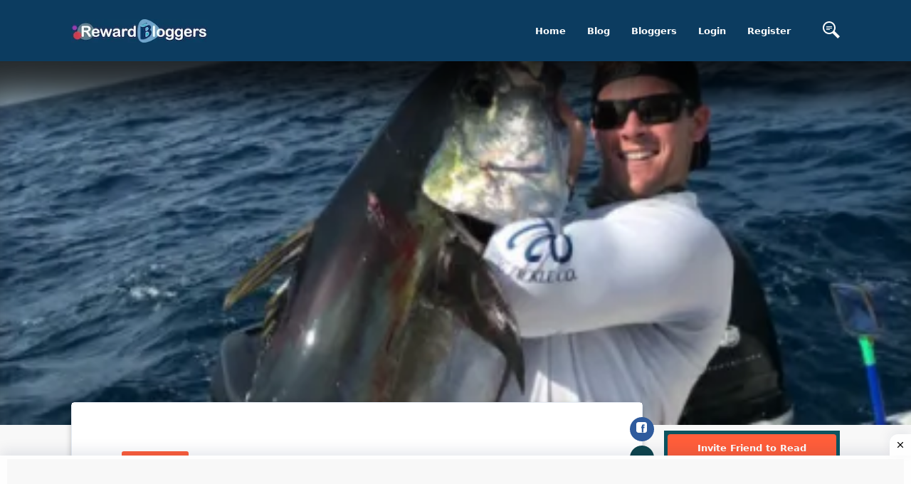

--- FILE ---
content_type: text/html; charset=UTF-8
request_url: https://rewardbloggers.com/blog/unique-knowledge-about-fishing-charters-12450
body_size: 24652
content:


<!DOCTYPE html>
<html lang="en">
<head>
	<meta charset="UTF-8">
	<title>Unique Knowledge About Fishing Charters</title>
	<link rel="icon" type="image/png" href="https://ik.imagekit.io/vv3x0alkm4x/assets/avator/favicon.svg"/>
	<meta name="viewport" content="width=device-width, initial-scale=1.0">
	<meta http-equiv="X-UA-Compatible" content="ie=edge">
	<meta name="robots" content="index, follow" />
	<META NAME="GOOGLEBOT" content="INDEX, FOLLOW"/>

	<script> const isMobile = navigator.userAgentData.mobile;</script>
		<!-- <link rel="stylesheet" href="https://maxcdn.bootstrapcdn.com/bootstrap/4.0.0/css/bootstrap.min.css" integrity="sha384-Gn5384xqQ1aoWXA+058RXPxPg6fy4IWvTNh0E263XmFcJlSAwiGgFAW/dAiS6JXm" crossorigin="anonymous"> -->
	<!-- THE THEME -->
	<link rel="preload" href="https://rewardbloggers.com/assets/theme/Bootstrap/dist/css/bootstrap-reboot.css" as="style" onload="this.onload=null;this.rel='stylesheet'">
	<noscript><link rel="stylesheet" href="https://rewardbloggers.com/assets/theme/Bootstrap/dist/css/bootstrap-reboot.css"></noscript>
	<!--	<link rel="stylesheet" type="text/css" href="--><!--Bootstrap/dist/css/bootstrap-reboot.css" media="screen">-->
	<link rel="stylesheet" type="text/css" href="https://rewardbloggers.com/assets/theme/Bootstrap/dist/css/bootstrap.css" media="screen">

	<!--	<link rel="stylesheet" type="text/css" href="--><!--Bootstrap/dist/css/bootstrap-grid.css" media="screen">-->
	<link rel="preload" href="https://rewardbloggers.com/assets/theme/Bootstrap/dist/css/bootstrap-grid.css" as="style" onload="this.onload=null;this.rel='stylesheet'">
	<noscript><link rel="stylesheet" href="https://rewardbloggers.com/assets/theme/Bootstrap/dist/css/bootstrap-grid.css"></noscript>
	<!--

	-->
	<!--	<link type="text/css"  rel="stylesheet" href="--><!--svg-icons/socialicons.css"-->
	<!--		  media="screen">-->
<!--	<link rel="stylesheet" as="style" type="text/css" href="--><!--css/main.min.css" media="screen">-->
			<!--						<link  rel="stylesheet" type="text/css" href="--><!--css/fonts.css" media="screen">-->
		<!--	        <script src="--><!--js/libs/webfontloader.min.js"></script>-->
		<!--	<link  rel="stylesheet" href="https://fonts.googleapis.com/css?family=Roboto:300,400,500,700&display=swap">-->
		<!--	        <script>-->
		<!--	            WebFont.load({-->
		<!--	                google: {-->
		<!--	                    families: ['Lato:300,400,500,700:latin']-->
		<!--	                }-->
		<!--	            });-->
		<!--	        </script>-->
		<link rel="preload" href="https://rewardbloggers.com/assets/css/ynaps_style.css" as="style" onload="this.onload=null;this.rel='stylesheet'">
	<noscript><link rel="stylesheet" href="https://rewardbloggers.com/assets/css/ynaps_style.css"></noscript>
	<!--	<link rel="stylesheet" type='text/css' href='--><!--' media="screen">-->
	<!--        <script type="text/javascript" src="https://platform-api.sharethis.com/js/sharethis.js#property=609d2d14700a9f0012979c7e&product=inline-share-buttons" async="async"></script>-->
	<!-- Bootstrap -->
	<!-- Font Awesme -->
	<!--        <link rel="stylesheet" href="https://pro.fontawesome.com/releases/v5.10.0/css/all.css" integrity="sha384-AYmEC3Yw5cVb3ZcuHtOA93w35dYTsvhLPVnYs9eStHfGJvOvKxVfELGroGkvsg+p" crossorigin="anonymous"/>-->
	<!-- YNAPS Services  -->

	<script async src='https://ajax.googleapis.com/ajax/libs/jquery/2.1.3/jquery.min.js'></script>
	<!--        <script src="https://kit.fontawesome.com/a4ddad7fd6.js" crossorigin="anonymous"></script>-->
	<!--		<link rel='stylesheet' type='text/css' href='https://stackpath.bootstrapcdn.com/font-awesome/4.7.0/css/font-awesome.min.css'>-->
	<!--	<link type="text/css" rel="stylesheet" src="https://cdnjs.cloudflare.com/ajax/libs/font-awesome/6.0.0/css/all.min.css"></link>-->
<!--	<link rel="preload" href="https://cdn.jsdelivr.net/npm/select2@4.1.0-rc.0/dist/css/select2.min.css" as="style" onload="this.onload=null;this.rel='stylesheet'">-->
<!--	<noscript><link rel="stylesheet" href="https://cdn.jsdelivr.net/npm/select2@4.1.0-rc.0/dist/css/select2.min.css"></noscript>-->
	<!--	<link href="https://cdn.jsdelivr.net/npm/select2@4.1.0-rc.0/dist/css/select2.min.css" rel="stylesheet"-->
	<!--		  media="screen"/>-->
	<!--	<script async src="https://use.fontawesome.com/8abac4c7ed.js"></script>-->
	<!--			@rakesh added amp scripts-->
<!--	<script async src="https://cdn.ampproject.org/v0.js"></script>-->
<!--	<script async custom-element="amp-bind" src="https://cdn.ampproject.org/v0/amp-bind-0.1.js"></script>-->

			<script async
				src="https://pagead2.googlesyndication.com/pagead/js/adsbygoogle.js?client=ca-pub-9556130869557106"
				crossorigin="anonymous"></script>
		<meta name="title" content="Unique Knowledge About Fishing Charters">
	<meta name='keywords' content='Accountant  Jobs Blog, RewardBloggers, unique, knowledge, fishing, charters, tags'/>
	<meta name="description" content="Side Bet Sport Fishing of Biloxi, Mississippi can offer you the deep sea fishing experience of a lifetime along the Gulf Coast.">
	<meta property='og:title' content='Unique Knowledge About Fishing Charters'/>
	<meta property='og:image' content='https://rewardbloggers.com/assets/upload/381498fishingcharters2png.png'/>
	<meta property='og:description' content='Side Bet Sport Fishing of Biloxi, Mississippi can offer you the deep sea fishing experience of a lifetime along the Gulf Coast.'/>
	<meta property='og:site_name' content='Rewardbloggers'/>
	<meta itemprop='name' content='Rewardbloggers'/>
	<meta itemprop='description' content='Side Bet Sport Fishing of Biloxi, Mississippi can offer you the deep sea fishing experience of a lifetime along the Gulf Coast.'/>
	<meta property='og:title' content='Unique Knowledge About Fishing Charters'/>
	<meta itemprop='image' content='https://rewardbloggers.com/assets/upload/381498fishingcharters2png.png'/>
	<meta name='twitter:card' content='https://rewardbloggers.com/assets/upload/381498fishingcharters2png.png'/>
	<meta name='twitter:url' content='Rewardbloggers'/>
	<meta name='twitter:title' content='Unique Knowledge About Fishing Charters'/>
	<meta name='twitter:description' content='Side Bet Sport Fishing of Biloxi, Mississippi can offer you the deep sea fishing experience of a lifetime along the Gulf Coast.'/>
	<meta name='twitter:image' content='https://rewardbloggers.com/assets/upload/381498fishingcharters2png.png'/>
	<script>

</script>		<script>

</script>		
			<!-- Meta Pixel Code -->
		<script>
			!function (f, b, e, v, n, t, s) {
				if (f.fbq) return;
				n = f.fbq = function () {
					n.callMethod ?
						n.callMethod.apply(n, arguments) : n.queue.push(arguments)
				};
				if (!f._fbq) f._fbq = n;
				n.push = n;
				n.loaded = !0;
				n.version = '2.0';
				n.queue = [];
				t = b.createElement(e);
				t.async = !0;
				t.src = v;
				s = b.getElementsByTagName(e)[0];
				s.parentNode.insertBefore(t, s)
			}(window, document, 'script',
				'https://connect.facebook.net/en_US/fbevents.js');
			fbq('init', '1080289602529761');
			fbq('track', 'PageView');
		</script>
		<noscript><img height="1" width="1" style="display:none"
					   src="https://www.facebook.com/tr?id=1080289602529761&ev=PageView&noscript=1"
			/></noscript>
		<!-- End Meta Pixel Code -->
		<style>
		.grow {
			transition: all .2s ease-in-out;
		}
		.grow:hover {
			transform: scale(1.1);
		}
		.socialCTA {background-color: rgba(255, 255, 255, 0.2);padding: 20px;border-radius: 50%;width: 50px;height: 50px;display: inline-block;}
		.socialCTA .icon{max-width: 100%;vertical-align: top;width: 50px;height: 50px;}.socialCTA:hover{background-color: rgba(255, 255, 255, 0.7);}.socialCTA:hover .icon{color: orange;}
		.icon--twitter{color: #55acee;}.icon--facebook{color: #3b5998;}.icon--instagram{color: #e4405f;}.icon--pinterest{color:#bd081c;}
		.icon--youtube{color: #cd201f;}.icon--email{color: blue;}.icon--kickoff {color: #fff;}.icon--whatsapp {color: #25D366;}

	</style>
</head>

<script>
	console.log("js ismobile ", isMobile)
	console.log("php ismobile " + "desktop")
	// function hideImage(img) {$(img).hide();}
</script>
<body class="body-bg-white">
	<script async src="https://www.googletagmanager.com/gtag/js?id=UA-112195067-2"></script>
	<script>
		window.dataLayer = window.dataLayer || [];
		function gtag(){dataLayer.push(arguments);}
		gtag('js', new Date());
		gtag('config', 'UA-112195067-2');

		//document.cookie = "tagname = test;secure";
		//console.log(document.cookie)


	</script>
	
<!-- Google tag (gtag.js) -->
<script async src="https://www.googletagmanager.com/gtag/js?id=AW-11563101518"></script>
<script>
  window.dataLayer = window.dataLayer || [];
  function gtag(){dataLayer.push(arguments);}
  gtag('js', new Date());

  gtag('config', 'AW-11563101518');
</script>
	




<div class="stunning-header bg-primary-opacity" >

	<!-- Header Standard Landing  -->
	<div class="header--standard header--standard-landing" id="header--standard">
		<div class="container">
			<div class="header--standard-wrap">

				<a href="https://rewardbloggers.com/" class="logo">
					<div class="img-wrap">
						<img src="https://ik.imagekit.io/vv3x0alkm4x/assets/avator/rblogo242.jpg" alt="Rewardbloggers">
					</div>
				</a>

								<a href="#" class="open-responsive-menu js-open-responsive-menu">
					 <svg class="olymp-menu-icon"><use xlink:href="https://rewardbloggers.com/assets/theme/svg-icons/sprites/icons.svg#olymp-menu-icon"></use></svg>
				</a>

				<div class="nav nav-pills nav1 header-menu expanded-menu">

					<div class="mCustomScrollbar">
						<ul>
							<li class="nav-item">
								<a href="https://rewardbloggers.com/" class="nav-link">Home</a>
							</li><li class="nav-item">
								<a href="https://rewardbloggers.com/blog" class="nav-link">Blog</a>
							</li><li class="nav-item">
								<a href="https://rewardbloggers.com/bloggers" class="nav-link">Bloggers</a>
							</li>
							<!--							 <li class="nav-item">-->
							<!--                                <a href="--><!--" class="nav-link">Upgrade</a>-->
							<!--                            </li>-->

							<!--    <li class="nav-item dropdown">
                                <a href="#" class="nav-link dropdown-toggle" data-hover="dropdown" data-toggle="dropdown" href="#" role="button" aria-haspopup="false" aria-expanded="false" tabindex='1'>Live Screen</a>
                                <div class="dropdown-menu">
                                    <a class="dropdown-item" href="https://rewardbloggers.com/blogger-of-the-month">Blogger Of the Month</a>
                                    <a class="dropdown-item" href="https://rewardbloggers.com/blogger-of-the-year">Blogger Of the Year</a>
                                </div>
                            </li> -->
															<li class="nav-item">
									<a href="https://rewardbloggers.com/login" class="nav-link">Login</a>
								</li><li class="nav-item">
									<a href="https://rewardbloggers.com/auth/create_user" class="nav-link">Register</a>
								</li>
							
							<li class="menu-search-item">
								<a href="https://rewardbloggers.com/search" class="nav-link">
									<!--									<span class="fa fa-search"></span>-->
									<svg xmlns="http://www.w3.org/2000/svg" width="24" height="24" viewBox="0 0 24 24"><path d="M13 8h-8v-1h8v1zm0 2h-8v-1h8v1zm-3 2h-5v-1h5v1zm11.172 12l-7.387-7.387c-1.388.874-3.024 1.387-4.785 1.387-4.971 0-9-4.029-9-9s4.029-9 9-9 9 4.029 9 9c0 1.761-.514 3.398-1.387 4.785l7.387 7.387-2.828 2.828zm-12.172-8c3.859 0 7-3.14 7-7s-3.141-7-7-7-7 3.14-7 7 3.141 7 7 7z"/></svg>
								</a>
								<!-- <form action="https://rewardbloggers.com/search" method="get" class='thebg_suighsips'>
                                    <input class="form-control" placeholder="Search" type="text" class='form-control'>
                                    <button class="submit" type="submit"><i class="icon-magnifier"></i></button>
                                </form> -->
							</li>

						</ul>
					</div>

				</div>
							</div>
		</div>
	</div>
	<div ></div>


</div>

<!--<link  type="text/css"  rel="stylesheet/css" href="--><!--svg-icons/socialicons.css">-->
<script>
	console.log(window.screen.availHeight)
	console.log(window.screen.availWidth)
</script>
<style>

.reward-announcement-img {
    border: 1px solid #efefef;
    margin: 20px 0;
    background: #fff;
    padding: 0 8px;
}

.reward-announcement-img img {
    border-radius: 4px;
}

.reward-announcement-img a {
    display: block;
}
	
.participateText{
    font-size: 18px;
    font-weight: bold;
    margin-bottom: 15px;
    margin-top: 15px;
    text-align: center;
    text-decoration: underline;
    cursor: pointer;
    color: #0c3c60 !important;
}

	/*! CSS Used from: Embedded */

	/*html:not([amp4ads]) body{height:auto!important;}*/
	/*html:not([amp4ads]) body{margin:0!important;}*/
	body{-webkit-text-size-adjust:100%;-moz-text-size-adjust:100%;-ms-text-size-adjust:100%;text-size-adjust:100%;}
	/*html.i-amphtml-singledoc>body{overflow:visible!important;}*/
	/*html.i-amphtml-singledoc:not(.i-amphtml-inabox)>body{position:relative!important;}*/
	[hidden]{display:none!important;}
	/*.i-amphtml-element{display:inline-block;}*/
	/*.i-amphtml-layout-responsive{display:block;position:relative;}*/
	/*.i-amphtml-layout-size-defined{overflow:hidden!important;}*/
	/*i-amphtml-sizer{display:block!important;}*/
	/*.i-amphtml-fill-content{display:block;height:0;max-height:100%;max-width:100%;min-height:100%;min-width:100%;width:0;margin:auto;}*/
	/*.i-amphtml-layout-size-defined .i-amphtml-fill-content{position:absolute;top:0;left:0;bottom:0;right:0;}*/
	/*.i-amphtml-replaced-content{padding:0!important;border:none!important;}*/
	/*.i-amphtml-element:not(.amp-notsupported)>[fallback]{display:none;}*/
	/*.i-amphtml-layout-size-defined>[fallback]{position:absolute!important;top:0!important;left:0!important;right:0!important;bottom:0!important;z-index:1;}*/
	/*! CSS Used from: https://rewardbloggers.com/assets/theme/Bootstrap/dist/css/bootstrap-reboot.css */
	a,a:hover{text-decoration:none;}
	h1,h4,h5,h6,p,ul{margin-top:0;}
	p,ul{margin-bottom:1rem;}
	img,svg{vertical-align:middle;}
	body{text-align:left;}
	button,hr,input{overflow:visible;}
	textarea{overflow:auto;}
	article{display:block;}
	h1,h4,h5,h6,label{margin-bottom:.5rem;}
	label{display:inline-block;}
	*,::after,::before{box-sizing:border-box;}
	body{margin:0;font-family:Roboto,-apple-system,system-ui,BlinkMacSystemFont,"Segoe UI","Helvetica Neue",Arial,sans-serif;font-size:.812rem;font-weight:400;line-height:1.5;color:#888da8;background-color:#edf2f6;}
	[tabindex="-1"]:focus{outline:0!important;}
	hr{box-sizing:content-box;height:0;}
	strong{font-weight:bolder;}
	small{font-size:80%;}
	a{color:#ff5e3a;background-color:transparent;}
	a:hover{color:auto;}
	img{border-style:none;}
	svg{overflow:hidden;}
	button{border-radius:0;}
	button:focus{outline:dotted 1px;outline:-webkit-focus-ring-color auto 5px;}
	button,input,textarea{margin:0;font-family:inherit;font-size:inherit;line-height:inherit;}
	button{text-transform:none;}
	[type=submit],button{-webkit-appearance:button;}
	[type=submit]::-moz-focus-inner,button::-moz-focus-inner{padding:0;border-style:none;}
	textarea{resize:vertical;}
	[hidden]{display:none!important;}
	/*! CSS Used from: https://rewardbloggers.com/assets/theme/Bootstrap/dist/css/bootstrap.css */
	h1,h4,h5,h6,p,ul{margin-top:0;}
	p,ul{margin-bottom:1rem;}
	img,svg{vertical-align:middle;}
	body{text-align:left;}
	h1,h4,h5,h6,label{margin-bottom:.5rem;}
	textarea{overflow:auto;}
	article{display:block;}
	label{display:inline-block;}
	button,hr,input{overflow:visible;}
	.nav{list-style:none;}
	.img-fluid{max-width:100%;height:auto;}
	*,::after,::before{box-sizing:border-box;}
	body{margin:0;font-family:Roboto,-apple-system,system-ui,BlinkMacSystemFont,"Segoe UI","Helvetica Neue",Arial,sans-serif;font-size:.812rem;font-weight:400;line-height:1.5;color:#888da8;background-color:#edf2f6;}
	[tabindex="-1"]:focus{outline:0!important;}
	.btn:hover,.nav-link:focus,.nav-link:hover,a,a:hover{text-decoration:none;}
	strong{font-weight:bolder;}
	small{font-size:80%;}
	a{color:#ff5e3a;background-color:transparent;}
	a:hover{color:auto;}
	img{border-style:none;}
	svg{overflow:hidden;}
	button{border-radius:0;}
	button:focus{outline:dotted 1px;outline:-webkit-focus-ring-color auto 5px;}
	button,input,textarea{margin:0;font-family:inherit;font-size:inherit;line-height:inherit;}
	button{text-transform:none;}
	[type=submit],button{-webkit-appearance:button;}
	[type=submit]::-moz-focus-inner,button::-moz-focus-inner{padding:0;border-style:none;}
	textarea{resize:vertical;}
	[hidden]{display:none!important;}
	.h5,h1,h4,h5,h6{margin-bottom:.5rem;font-weight:700;line-height:1.3;color:#515365;}
	hr{margin-bottom:1rem;}
	h1{font-size:2.5rem;}
	h4{font-size:1.375rem;}
	.h5,h5{font-size:1rem;}
	h6{font-size:.875rem;}
	hr{box-sizing:content-box;height:0;margin-top:1rem;border:0;border-top:1px solid rgba(0,0,0,.1);}
	small{font-size:80%;font-weight:400;}
	.container{padding-right:15px;padding-left:15px;margin-right:auto;margin-left:auto;width:100%;}
	@media (min-width:540px){
		.container{max-width:600px;}

	}
	@media (min-width:800px){
		.container{max-width:680px;}

	}
	@media (min-width:1024px){
		.container{max-width:900px;}

	}
	@media (min-width:1199px){
		.container{max-width:1110px;}

	}
	@media (min-width:1400px){
		.container{max-width:1300px;}

	}
	@media(max-width: 540px){
		td{
			white-space:break-spaces !important;
			max-width: 300px !important;
		}
	}

	.col{max-width:100%;}
	.row{display:flex;flex-wrap:wrap;margin-right:-15px;margin-left:-15px;}
	.col,.col-12,.col-lg-12,.col-lg-2,.col-lg-3,.col-lg-4,.col-lg-8,.col-lg-9,.col-md-12,.col-md-4,.col-sm-10,.col-sm-12,.col-xl-12{position:relative;width:100%;padding-right:15px;padding-left:15px;}
	.col{flex-basis:0;flex-grow:1;}
	.col-12{flex:0 0 100%;max-width:100%;}
	@media (min-width:540px){
		.col-sm-10{flex:0 0 83.33333%;max-width:83.33333%;}
		.col-sm-12{flex:0 0 100%;max-width:100%;}
	}
	@media (min-width:800px){
		.col-md-4{flex:0 0 33.33333%;max-width:33.33333%;}
		.col-md-12{flex:0 0 100%;max-width:100%;}
	}
	@media (min-width:1024px){
		.col-lg-2{flex:0 0 16.66667%;max-width:16.66667%;}
		.col-lg-3{flex:0 0 25%;max-width:25%;}
		.col-lg-4{flex:0 0 33.33333%;max-width:33.33333%;}
		.col-lg-8{flex:0 0 66.66667%;max-width:66.66667%;}
		.col-lg-9{flex:0 0 75%;max-width:75%;}
		.col-lg-12{flex:0 0 100%;max-width:100%;}
	}
	@media (min-width:1199px){
		.col-xl-12{flex:0 0 100%;max-width:100%;}
	}
	.form-control{display:block;width:100%;height:auto;padding:1.1rem;font-size:1rem;font-weight:400;line-height:1.5;color:#495057;background-color:#fff;background-clip:padding-box;border:1px solid #e6ecf5;border-radius:.25rem;transition:border-color .15s ease-in-out,box-shadow .15s ease-in-out;}
	@media (prefers-reduced-motion:reduce){
		.form-control{transition:none;}
	}
	.form-control::-ms-expand{background-color:transparent;border:0;}
	.form-control:focus{color:#495057;background-color:transparent;border-color:#ffc6ba;outline:0;box-shadow:none;}
	.form-control::placeholder{color:#888da8;opacity:1;}
	.form-control:disabled{background-color:#e9ecef;opacity:1;}
	textarea.form-control{height:auto;}
	.form-group{margin-bottom:1rem;}
	.btn{display:inline-block;font-weight:700;color:#888da8;text-align:center;vertical-align:middle;user-select:none;background-color:transparent;border:1px solid transparent;padding:.375rem .75rem;font-size:.812rem;line-height:1.5;border-radius:.25rem;transition:all .15s ease-in-out;}
	@media (prefers-reduced-motion:reduce){
		.btn{transition:none;}
	}
	.btn:hover{color:#888da8;}
	.btn:focus{outline:0;box-shadow:none;}
	.btn-primary:focus{box-shadow:0 0 0 .2rem rgba(255,118,88,.5);}
	.btn:disabled{opacity:.65;}
	.btn-primary{color:#fff;background-color:#ff5e3a;border-color:#ff5e3a;}
	.btn-primary:hover{color:#fff;background-color:#ff3f14;border-color:#ff3407;}
	.btn-primary:disabled{color:#fff;background-color:#ff5e3a;border-color:#ff5e3a;}
	.btn-lg{padding:1rem 6rem;font-size:.875rem;line-height:1.5;border-radius:.3rem;}
	.btn-sm{padding:.5rem 1.7rem;font-size:.688rem;line-height:1.5;border-radius:.2rem;}
	.fade{transition:opacity .15s linear;}
	@media (prefers-reduced-motion:reduce){
		.fade{transition:none;}
	}
	.fade:not(.show){opacity:0;}
	.nav{margin-bottom:0;}
	.nav{flex-wrap:wrap;}
	.nav{display:flex;padding-left:0;}
	.nav-link{padding:.5rem 1rem;}
	.nav-link{display:block;}
	.nav-pills .nav-link{border-radius:.25rem;}
	.close{font-weight:700;line-height:1;}
	.close{float:right;font-size:1.5rem;color:#000;text-shadow:0 1px 0 #fff;opacity:.5;}
	.close:hover{color:#000;text-decoration:none;}
	.modal{position:fixed;top:0;left:0;z-index:1050;display:none;width:100%;height:100%;overflow:hidden;outline:0;}
	.modal-dialog{position:relative;width:auto;margin:30px;pointer-events:none;}
	.modal.fade .modal-dialog{transition:transform .3s ease-out;transform:translate(0,-50px);}
	@media (prefers-reduced-motion:reduce){
		.modal.fade .modal-dialog{transition:none;}
	}
	.modal-content{position:relative;display:flex;flex-direction:column;width:100%;pointer-events:auto;background-color:#fff;background-clip:padding-box;border:1px solid #e6ecf5;border-radius:.3rem;outline:0;}
	.modal-header{display:flex;align-items:flex-start;justify-content:space-between;padding:23px 25px 18px;border-bottom:1px solid #e6ecf5;border-top-left-radius:.3rem;border-top-right-radius:.3rem;}
	.modal-body{position:relative;flex:1 1 auto;padding:24px 23px 23px;}
	@media (min-width:540px){
		.modal-dialog{max-width:500px;margin:1.75rem auto;}
	}
	.bg-primary{background-color:#ff5e3a!important;}
	a.bg-primary:focus,a.bg-primary:hover{background-color:#ff3407!important;}
	.bg-white{background-color:#fff!important;}
	.d-block{display:block!important;}
	@media (min-width:540px){
		.d-sm-none{display:none!important;}
	}
	.float-right{float:right!important;}
	.mr-1{margin-right:.25rem!important;}
	.mt-2{margin-top:.5rem!important;}
	.mr-2{margin-right:.5rem!important;}
	.mb-3{margin-bottom:1rem!important;}
	.p-2{padding:.5rem!important;}
	.pt-3,.py-3{padding-top:1rem!important;}
	.py-3{padding-bottom:1rem!important;}
	.text-center{text-align:center!important;}
	.text-capitalize{text-transform:capitalize!important;}
	@media print{
		img{page-break-inside:avoid;}
		*,::after,::before{text-shadow:none!important;box-shadow:none!important;}
		a:not(.btn){text-decoration:underline;}
		p{orphans:3;widows:3;}
		.container,body{min-width:992px!important;}
	}
	/*! CSS Used from: https://rewardbloggers.com/assets/theme/Bootstrap/dist/css/bootstrap-grid.css */
	.container{padding-right:15px;padding-left:15px;margin-right:auto;margin-left:auto;width:100%;}
	*,::after,::before{box-sizing:inherit;}
	@media (min-width:540px){
		.container{max-width:600px;}

	}
	@media (min-width:800px){
		.container{max-width:680px;}
	}
	@media (min-width:1024px){
		.container{max-width:900px;}
	}
	@media (min-width:1199px){
		.container{max-width:1110px;}
	}
	@media (min-width:1400px){
		.container{max-width:1300px;}
	}
	.col{max-width:100%;}
	.row{display:flex;flex-wrap:wrap;margin-right:-15px;margin-left:-15px;}
	.col,.col-12,.col-lg-12,.col-lg-2,.col-lg-3,.col-lg-4,.col-lg-8,.col-lg-9,.col-md-12,.col-md-4,.col-sm-10,.col-sm-12,.col-xl-12{position:relative;width:100%;padding-right:15px;padding-left:15px;}
	.col{flex-basis:0;flex-grow:1;}
	.col-12{flex:0 0 100%;max-width:100%;}
	.d-block{display:block!important;}
	@media (min-width:540px){
		.col-sm-10{flex:0 0 83.33333%;max-width:83.33333%;}
		.col-sm-12{flex:0 0 100%;max-width:100%;}
		.d-sm-none{display:none!important;}
	}
	@media (min-width:800px){
		.col-md-4{flex:0 0 33.33333%;max-width:33.33333%;}
		.col-md-12{flex:0 0 100%;max-width:100%;}
	}
	@media (min-width:1024px){
		.col-lg-2{flex:0 0 16.66667%;max-width:16.66667%;}
		.col-lg-3{flex:0 0 25%;max-width:25%;}
		.col-lg-4{flex:0 0 33.33333%;max-width:33.33333%;}
		.col-lg-8{flex:0 0 66.66667%;max-width:66.66667%;}
		.col-lg-9{flex:0 0 75%;max-width:75%;}
		.col-lg-12{flex:0 0 100%;max-width:100%;}
	}
	@media (min-width:1199px){
		.col-xl-12{flex:0 0 100%;max-width:100%;}
	}
	.mr-1{margin-right:.25rem!important;}
	.mt-2{margin-top:.5rem!important;}
	.mr-2{margin-right:.5rem!important;}
	.mb-3{margin-bottom:1rem!important;}
	.p-2{padding:.5rem!important;}
	.pt-3,.py-3{padding-top:1rem!important;}
	.py-3{padding-bottom:1rem!important;}
	/*! CSS Used from: https://rewardbloggers.com/assets/theme/svg-icons/socialicons.css */
	.socialCTA{background-color:rgba(255, 255, 255, 0.2);padding:20px;border-radius:50%;width:50px;height:50px;display:inline-block;}
	.socialCTA .icon{max-width:100%;vertical-align:top;width:50px;height:50px;}
	.socialCTA:hover{background-color:rgba(255, 255, 255, 0.7);}
	.socialCTA:hover .icon{color:orange;}
	/*! CSS Used from: https://rewardbloggers.com/assets/theme/css/main.css */
	.header-menu{float:left;height:100%;transition:-webkit-transform 0.5s cubic-bezier(0.55, 0, 0.1, 1);transition:transform 0.5s cubic-bezier(0.55, 0, 0.1, 1);transition:transform 0.5s cubic-bezier(0.55, 0, 0.1, 1), -webkit-transform 0.5s cubic-bezier(0.55, 0, 0.1, 1);background-color:#fff;}
	.header-menu ul{display:-webkit-box;display:-ms-flexbox;display:flex;-webkit-box-align:center;-ms-flex-align:center;align-items:center;-ms-flex-pack:distribute;justify-content:space-around;margin-bottom:0;height:100%;}
	.header-menu a{font-weight:700;font-size:13px;position:relative;color:#515365;padding:30px;display:block;line-height:1;}
	.header-menu .nav-link:hover{color:#ff5e3a;}
	.header-menu .menu-search-item a{padding-left:30px;}
	.header--standard-wrap{display:-webkit-box;display:-ms-flexbox;display:flex;-webkit-box-align:center;-ms-flex-align:center;align-items:center;position:relative;}
	.header--standard{background-color:#fff;width:calc(100% - 140px);position:fixed;left:70px;box-shadow:0 0 34px 0 rgba(63, 66, 87, 0.1);z-index:19;}
	.header--standard .logo{color:#515365;}
	.header--standard .logo .img-wrap{margin-right:13px;}
	.header--standard .logo:hover{color:#515365;}
	.header--standard .header-menu{margin-left:auto;}
	.header--standard.header--standard-landing{width:100%;left:auto;top:0;}
	.open-responsive-menu{margin-left:auto;display:none;fill:#9a9fbf;}
	.open-responsive-menu:hover{fill:#ff5e3a;}
	.header--standard .mCustomScrollbar{max-height:calc(100vh - 70px);}
	.header--standard-landing{width:100%;background:#0c3c60;box-shadow:none;color:#fff;}
	.header--standard-landing .logo{float:left;background-color:transparent;padding:0;color:#fff;}
	.header--standard-landing .logo .img-wrap{margin-right:13px;transition:opacity .3s ease;}
	.header--standard-landing .logo:hover{color:inherit;}
	.header--standard-landing .header-menu{float:right;background-color:transparent;}
	.header--standard-landing .header-menu.expanded-menu .nav-item{visibility:visible;opacity:1;}
	.header--standard-landing .header-menu .nav-item{display:block;visibility:hidden;opacity:0;}
	.header--standard-landing .header-menu .nav-item a,.header--standard-landing .header-menu li a{color:#fff;fill:#fff;display:block;}
	.header--standard-landing .header-menu .nav-item .nav-link:hover,.header--standard-landing .header-menu li .nav-link:hover{color:#fff;}
	.header--standard-landing .header-menu li:first-child > a{padding-left:0;}
	.header--standard-landing .header-menu li:last-child > a{padding-right:0;}
	.header--standard-landing .open-responsive-menu{fill:#fff;}
	.content-bg-wrap{background-position:0 0;background-repeat:repeat;position:absolute;top:0;left:0;right:0;bottom:0;width:100%;height:100%;margin:0;text-align:center;box-sizing:border-box;-webkit-animation:slide 750s linear infinite;animation:slide 750s linear infinite;will-change:background-position;background-size:auto;}
	.content-bg-wrap:before{content:'';display:block;position:absolute;top:0;right:0;bottom:0;left:0;opacity:1;z-index:auto;}
	@media (max-width: 1400px){
		.header-menu a{padding:30px 15px;}
		td{
			white-space:break-spaces !important;
			text-overflow: clip;
			max-width: 600px !important;
		}
	}
	@media (max-width: 1200px){
		.header-menu a{padding:30px 15px;}
		td{
			white-space:break-spaces !important;
			text-overflow: clip;
			max-width: 600px !important;
		}
	}
	@media (max-width: 1024px){
		.header--standard > .container{width:100%;max-width:unset;}
		.header-menu a{padding:30px 10px;}
		td{
			white-space:break-spaces !important;
			max-width: 600px !important;
		}
	}
	@media (max-width: 960px){
		.header--standard-wrap{-webkit-box-orient:vertical;-webkit-box-direction:normal;-ms-flex-direction:column;flex-direction:column;}
		.header--standard .logo{margin-top:10px;}
		.header--standard{padding:10px 0;}
		.header--standard .header-menu{margin-left:0;}
		td{
			white-space:break-spaces !important;
			max-width: 600px !important;
		}
	}
	@media (max-width: 768px){
		td{
			white-space:break-spaces !important;
			max-width: 500px !important;
		}
		.header--standard-landing .header-menu li:last-child > a{padding-left:25px;}
		.header--standard-landing .header-menu{background-color:#ff5e3a;}
		.header--standard-landing .header-menu .nav-item{display:inline-block;visibility:visible;opacity:1;}
		.header--standard-landing .logo{float:none;-webkit-box-pack:center;-ms-flex-pack:center;justify-content:center;margin-top:0;}
		.header--standard-landing .header-menu .nav-item:first-child a{padding-left:25px;}
		.header--standard-wrap{-webkit-box-orient:horizontal;-webkit-box-direction:normal;-ms-flex-direction:row;flex-direction:row;}
		.header--standard .logo{margin-top:0;}
		.header-menu{margin:auto;-webkit-box-orient:vertical;-webkit-box-direction:normal;-ms-flex-direction:column;flex-direction:column;position:fixed;height:100vh;width:270px;-webkit-transform:translateX(calc(100% + 70px));transform:translateX(calc(100% + 70px));right:0;top:0;text-align:left;-webkit-box-pack:baseline;-ms-flex-pack:baseline;justify-content:baseline;-webkit-box-align:baseline;-ms-flex-align:baseline;align-items:baseline;padding-top:50px;border-left:1px solid #e6ecf5;box-shadow:0 0 34px 0 rgba(63, 66, 87, 0.1);}
		.header-menu a{padding:15px 25px;color:#888da8;}
		.header-menu ul{display:block;}
		.header-menu > *{width:100%;}
		.nav-item{width:100%;}
		.open-responsive-menu{display:block;}
		.header--standard{z-index:31;height:70px;-webkit-animation:none;animation:none;}
		.header--standard > .container{height:100%;}
		.header--standard > .container > .header--standard-wrap{height:100%;}
	}
	.footer{width:100%;margin:0 auto;padding:70px 55px 0;background-color:#fff;box-shadow:0 0 34px 0 rgba(63, 66, 87, 0.1);position:relative;}
	.footer .widget .title{margin-bottom:25px;}
	.footer.footer-full-width{width:100%;}
	.sub-footer-copyright{padding:40px 0;text-align:center;border-top:1px solid #4d8460;margin-top:60px;}
	.sub-footer-copyright span{font-size:12px;}
	.sub-footer-copyright a{color:#ff5e3a;opacity:.7;font-weight:500;}
	.sub-footer-copyright a:hover{opacity:1;}
	@media (max-width: 1024px){
		.footer .widget{margin-bottom:40px;}
		.footer{padding:40px 15px;width:100%;}
	}
	@media (max-width: 768px){
		.footer{text-align:center;}
		.sub-footer-copyright{margin-top:0;padding-bottom:0;}
	}
	.stunning-header{padding-bottom:77px;position:relative;color:#fff;}
	.stunning-header + *{margin-top:40px;}
	.stunning-header .content-bg-wrap{z-index:-1;}
	.stunning-header-bg1{background-image:url("https://rewardbloggers.com/assets/theme/img/landing-users.png");}
	@media (max-width: 768px){
		.stunning-header{padding-bottom:60px;}
	}
	@media (max-width: 460px){
		.stunning-header{padding-bottom:60px;}
		td{
			white-space:break-spaces !important;
			max-width: 300px !important;
		}
	}
	ul{list-style:inherit;padding:0;}
	a{transition:all .15s ease;}
	a:hover{color:#ff5e3a;}
	input,.form-control{background-color:transparent;}
	input{display:block;width:100%;padding:1.1rem 1.1rem;font-size:.875rem;line-height:1.25;color:#464a4c;background-color:transparent;background-image:none;background-clip:padding-box;border:1px solid #e6ecf5;border-radius:0.25rem;transition:border-color ease-in-out 0.15s, box-shadow ease-in-out 0.15s;}
	p{font-size:.875rem;}
	.h5{color:#515365;}
	.form-group{position:relative;margin-bottom:1.4rem;}
	.form-group textarea{resize:none;}
	.form-group.label-floating label.control-label{top:18px;font-size:14px;line-height:1.42857;left:20px;}
	.form-group.label-floating:not(.is-empty) label.control-label{top:10px;font-size:11px;line-height:1.07143;}
	.form-group.label-floating label.control-label{position:absolute;pointer-events:none;transition:0.3s ease all;}
	a > svg{transition:all .15s ease;}
	svg{transition:all .3s ease;vertical-align:unset;}
	button.btn{padding:.5rem 1rem;}
	button.btn-lg{padding:1rem 3rem;}
	h1,h4{font-weight:300;}
	img{vertical-align:unset;max-width:100%;height:auto;display:inline-block;}
	.modal-dialog{pointer-events:auto;}
	.modal-content{display:-webkit-box!important;display:-ms-flexbox!important;display:flex!important;}
	.modal-header{line-height:1;}
	.modal-header > *{margin-bottom:0;}
	@media (max-width: 1024px){
		.form-group.label-floating label.control-label{left:15px;}
	}
	@media (max-width: 600px){
		.modal-dialog{margin:30px auto;}
	}
	@media (max-width: 360px){
		.form-group.label-floating label.control-label{font-size:12px;}
	}
	.ui-block{background-color:#fff;border-radius:5px;border:1px solid #e6ecf5;margin-bottom:15px;}
	.btn{color:#fff;margin-bottom:15px;position:relative;}
	.btn:hover{opacity:.8;color:#fff;}
	.btn:focus{box-shadow:none;}
	.btn:disabled{background-color:#9a9fbf;border-color:#9a9fbf;}
	button:hover{cursor:pointer;}
	@media (max-width: 1080px){
		.btn-lg{padding:1rem;}
	}
	.btn-control{border-radius:100%;width:50px;height:50px;line-height:54px;padding:0;fill:#fff;font-size:20px;}
	.btn-control:hover{opacity:1;}
	.btn-control svg{font-size:20px;width:20px;height:20px;}
	.btn-control.has-i{font-size:unset;}
	.btn-control.has-i svg{font-size:15px;width:15px;height:15px;}
	.control-block-button{position:absolute;}
	.control-block-button .btn-control{margin-right:20px;margin-bottom:0;fill:#fff;}
	.control-block-button .btn-control:last-child{margin-right:0;}
	.btn-primary:hover{background-color:#ff763a;border-color:#ff763a;opacity:1;}
	label.control-label{color:#888da8;}
	textarea{min-height:132px;}
	.form-group.label-floating textarea{padding:1.3rem 1.1rem .2rem;}
	input,.form-control{color:#515365;line-height:inherit;font-size:.875rem;}
	.label-floating textarea.form-control{padding:1.5rem 1.1rem .2rem;}
	.logo{display:-webkit-box;display:-ms-flexbox;display:flex;-webkit-box-align:center;-ms-flex-align:center;align-items:center;color:#fff;}
	.logo img{transition:opacity .3s ease;display:block;width:192px;height:33px;}
	.logo:hover{color:#fff;}
	.logo .img-wrap{position:relative;}
	body{overflow-x:hidden;}
	body:before{content:'';display:block;width:100%;height:100%;position:fixed;top:0;left:0;background:rgba(43, 45, 59, 0.9);opacity:0;transition:opacity .3s ease;z-index:-999;}
	.window-popup{max-width:calc(100% - 40px);}
	.window-popup .icon-close{opacity:1;margin-top:0;margin-right:0;}
	.window-popup .form-group{margin-bottom:25px;}
	.icon-close{position:absolute;top:-25px;right:-25px;color:#888da8;fill:#888da8;}
	.icon-close:hover{color:#ff5e3a;fill:#ff5e3a;}
	@media (max-width: 1080px){
		.window-popup .icon-close,.icon-close{right:50%;margin-right:-9px;}
	}
	@media (max-width: 768px){
		.icon-close{right:50%;margin-right:-9px;}
	}
	.names-people-likes{font-size:12px;}
	.post-control-button .btn-control{display:block;margin-bottom:6px;margin-right:0;text-align:center;background-color:#0F454D;width:34px;height:34px;line-height:36px;}
	.post-control-button .btn-control.bg-facebook{background-color:#2f5b9d;}
	.post-control-button .btn-control.bg-facebook:hover{background-color:#2f5b9d;}
	.post-control-button .btn-control svg{width:18px;height:18px;}
	.post-control-button .btn-control:hover{background-color:#ff5e3a;width:40px;height:40px;}
	.post-control-button .btn-control.has-i svg{font-size:15px;width:15px;height:15px;}
	@media (max-width: 768px){
		.post-control-button .btn-control{display:inline-block;}
		.post-control-button .btn-control svg{width:14px;height:14px;}
		.post-control-button .btn-control{line-height:32px;}
		.post-control-button .btn-control.has-i{line-height:36px;}
	}
	.blog-post .post-content{padding:20px 25px;max-width: 90%;}
	.blog-post .post-title{display:block;margin-bottom:14px;}
	.blog-post .post-title:hover{color:#ff5e3a;}
	.blog-post .author-date{text-transform:uppercase;font-size:10px;}
	.blog-post .post__date{display:inline-block;}
	.post-category{display:inline-block;border-radius:3px;padding:4px 9px;color:#fff;font-size:8px;text-transform:uppercase;margin-bottom:20px;}
	.post-category:hover{color:#fff;}
	@media only screen and (max-width: 600px){
		.main-header-post img{width:100%;display:block;height:240px;}
	}
	@media only screen and (min-width: 600px){
		.main-header-post img{width:100%;display:block;height:240px;}
	}
	@media only screen and (min-width: 768px){
		.main-header-post img{width:100%;display:block;height:340px;}
	}
	@media only screen and (min-width: 992px){
		.main-header-post img{width:100%;display:block;height:500px;}
	}
	@media only screen and (min-width: 1200px){
		.main-header-post img{width:100%;display:block;height:600px;}
	}
	.main-header-post{position:relative;}
	.main-header-post:after{content:'';display:block;position:absolute;top:0;left:0;width:100%;height:100%;box-shadow:inset 0 170px 55px -30px rgba(0, 0, 0, 0.8);}
	.single-post{position:relative;}
	.single-post h1,.single-post p{line-height:1.5;}
	.single-post .control-block-button{top:20px;right:-17px;}
	.single-post .post-title{font-size:46px;margin-bottom:35px;}
	.single-post .post-title:hover{color:#515365;}
	.single-post-v1{padding:60px 70px;background-color:#fff;}
	.single-post-v1 .post-content-wrap{padding:50px 0;}
	.author-date .author-thumb{margin-right:13px;}
	@media (max-width: 1024px){
		.single-post .post-title{font-size:30px;}
		.single-post-v1{padding:30px;}
	}
	@media (max-width: 768px){
		.blog-post .post-control-button .btn-control{display:block;}
		.author-date .author-thumb{margin-right:8px;}
		.single-post-v1 .post-content-wrap{padding:20px 0;}
	}
	@media (max-width: 560px){
		.single-post .post-title{font-size:22px;}
		.single-post-v1{padding:10px;}
		td > a{
			white-space:break-spaces !important;
			max-width: 100px !important;
		}
	}
	.crumina-heading{font-family:"Lato", "proxima-nova", "Helvetica Neue", Arial, sans-serif, fantasy;position:relative;z-index:5;margin-bottom:30px;}
	.crumina-heading > *:last-child{margin-bottom:0;}
	.crumina-heading > *:first-child{margin-top:0;}
	.crumina-heading + *{margin-top:25px;}
	.heading-title{font-family:"Lato", "proxima-nova", "Helvetica Neue", Arial, sans-serif;margin-bottom:30px;line-height:1.3em;}
	.with-title-decoration .heading-title{position:relative;padding-bottom:30px;}
	.with-title-decoration .heading-title:after,.with-title-decoration .heading-title:before{content:"";display:block;position:absolute;bottom:0;left:0;transition:all .3s ease;}
	.with-title-decoration .heading-title:after{height:1px;background-color:#e6ecf5;width:100%;}
	.with-title-decoration .heading-title:before{height:2px;background-color:#ff5e3a;width:10%;}
	.with-title-decoration:hover .heading-title:before{width:100%;}
	.socials i{font-size:15px;transition:all .3s ease;}
	.socials li{display:inline-block;}
	.socials li a{color:#9a9fbf;}
	.socials li a:hover{color:#ff5e3a;}
	.socials li + li{margin-left:20px;}
	.align-center{text-align:center;}
	.full-width{width:100%;}
	.bg-primary{background-color:#ff5e3a;}
	.bg-facebook{background-color:#2f5b9d;}
	.bg-white{background-color:#fff;}
	.c-primary{color:#0c3c60;}
	.mt60{margin-top:60px;}
	@media (max-width: 800px){
		.mt60{margin-top:35px;}
	}
	.mb60{margin-bottom:60px;}
	@media (max-width: 800px){
		.mb60{margin-bottom:35px;}
	}
	.body-bg-white{background-color:#ffffff;}
	.widget p{font-size:13px;}
	.author-thumb{display:inline-block;position:relative;}
	.author-thumb img{border-radius:100%;overflow:hidden;max-width:unset;display:block;}
	.w-about ul{margin-bottom:0;}
	.w-list a{color:#888da8;padding:8px 0;display:block;font-weight:500;position:relative;}
	.w-list a:hover{color:#ff5e3a;}
	.w-list ul{margin-bottom:0;}
	button::-moz-focus-inner{padding:0;border:0;}
	/*! CSS Used from: https://rewardbloggers.com/assets/css/ynaps_style.css */
	.shadow_1{box-shadow:rgba(0, 0, 0, 0.15) 1.95px 1.95px 2.6px;}
	.shadow_2{box-shadow:rgba(0, 0, 0, 0.24) 0px 3px 8px;}
	.no_link{color:inherit!important;}
	.no_link:hover{color:#333;text-decoration:none!important;}
	.caprght_oplkion{transform:scale(0.7);-webkit-transform:scale(0.7);transform-origin:0 0;-webkit-transform-origin:0 0;}
	body{background:#F8F9FA;color:#333!important;}
	.theme_bg{background:#0C3C60!important;}
	.blur1{backdrop-filter:blur(5px);}
	.btn{border:0px solid red!important;}
	.btn:hover{border:0px solid red!important;}
	.footer{background:#0C3C60;min-height:200px;color:#9AD478!important;}
	.footer a,.footer h4{color:#9AD478!important;}
	.main-header-post{max-height:600px;overflow:hidden;}
	.post-control-button .btn-control{padding-top:7px;text-align:center;}
	.mrg-top-min{margin-top:-40px;}
	.blog_text_9sa3 *{font-size:calc(17px + 1.8px)!important;max-width:100%;
	text-align: justify;
	white-space: break-spaces;}
	.blog-post{color:#000!important;font-size:calc(17px + 1.8px)!important;}
	.adsbygoogle{background:#f8f8f8;}
	.author-date{color:silver;}
	.the_mobile_fooeter{position:fixed;bottom:0px;left:0px;min-height:40px;}
	.the_9osp_s{font-size:30px;}
	.the_mobile_fooeter a{color:#052D46!important;}
	/*! CSS Used from: https://rewardbloggers.com/assets/theme/css/fonts.css */
	.fa,.fab{-moz-osx-font-smoothing:grayscale;-webkit-font-smoothing:antialiased;display:inline-block;font-style:normal;font-variant:normal;text-rendering:auto;line-height:1;}
	.fa-bars:before{content:"\f0c9";}
	.fa-briefcase:before{content:"\f0b1";}
	.fa-code:before{content:"\f121";}
	.fa-eye:before{content:"\f06e";}
	.fa-facebook-square:before{content:"\f082";}
	.fa-home:before{content:"\f015";}
	.fa-instagram:before{content:"\f16d";}
	.fa-key:before{content:"\f084";}
	.fa-paper-plane:before{content:"\f1d8";}
	.fa-search:before{content:"\f002";}
	.fa-twitter:before{content:"\f099";}
	.fa-user:before{content:"\f007";}
	.fa-window-close:before{content:"\f410";}
	.fa-youtube:before{content:"\f167";}
	.fab{font-family:'Font Awesome 5 Brands';}
	.fa{font-family:'Font Awesome 5 Free';font-weight:900;}
	/*! CSS Used from: Embedded */
	.stunning-header-bg1{display:none;}
	body{background:#f8f8f8!important;}
	/*! CSS Used keyframes */
	@-webkit-keyframes slide{from{background-position:0 0;}to{background-position:-4000px 0;}}
	/*! CSS Used fontfaces */
</style>
<script type="application/ld+json">
{
"@context": "http://schema.org",
"@type": "BlogPosting",
"mainEntityOfPage":{
"@type":"WebPage",
"@id":"https://rewardbloggers.com/blog/12450/Unique-Knowledge-About-Fishing-Charters"
},
"headline": "Unique Knowledge About Fishing Charters",
"image": {
"@type": "ImageObject",
"url": "https://ik.imagekit.io/vv3x0alkm4x/assets//upload/381498fishingcharters2png.png",
"height": 463,
"width": 700

},
"datePublished": "15-Sep-2020",
"dateModified": "15-Sep-2020",
"author": {
"@type": "Person",
"name": "Fishing Charters",
"url":"https://rewardbloggers.com/blogger/fishing-charters-8128"
},
"publisher": {
"@type": "Organization",
"name": "RewardBloggers",
"logo": {
"@type": "ImageObject",
"url": "https://rewardbloggers.com/assets/avator/rblogo500.png",
"width": 550,
"height": 60
}
},
"description": "Side Bet Sport Fishing of Biloxi, Mississippi can offer you the deep sea fishing experience of a lifetime along the Gulf Coast.",
"articleBody": ""
}
</script>



<!--<script async src="https://pagead2.googlesyndication.com/pagead/js/adsbygoogle.js?client=ca-pub-9556130869557106"-->
<!--		crossorigin="anonymous"></script>-->
<style type="text/css">
  .stunning-header-bg1{display: none;}
  body{background: #f8f8f8 !important;}
</style>
<!-- ... end Header Standard Landing  -->
<div class="main-header-post" style="margin-top: -80px;" >
	<!--	<amp-img src="--><!--/upload/--><!--" alt="--><!--" width="650" height="600"  class='img-fluid' layout="responsive">-->
<!--		<div fallback>Loading..</div>-->
<!--	</amp-img>-->
		<img src="https://ik.imagekit.io/vv3x0alkm4x/assets//upload/381498fishingcharters2png.png" alt="fishing charters" style="width: 100%;height:600px;">
	</div>

<div class="container mt-2">
  <div class="row">
   		 <div class="col-lg-9 col-md-12 col-sm-12 mrg-top-min" >

      <div class="ui-block shadow_2 bg-white">
        <!-- Single Post -->
        <article class="hentry blog-post single-post single-post-v1">

          <div class="control-block-button post-control-button">
            <a target="_blank" href="https://www.facebook.com/sharer/sharer.php?u=https://rewardbloggers.com/blog/unique-knowledge-about-fishing-charters-12450" class="btn btn-control has-i bg-facebook socialCTA">
<!--              <i class="fab fa-facebook-f" aria-hidden="true"></i>-->
				<svg xmlns="http://www.w3.org/2000/svg" xmlns:xlink="http://www.w3.org/1999/xlink" version="1.0" x="0px" y="0px" width="50" height="50" viewBox="0 0 50 50" style="null" class="icon icons8-Facebook-Filled" >    <path d="M40,0H10C4.486,0,0,4.486,0,10v30c0,5.514,4.486,10,10,10h30c5.514,0,10-4.486,10-10V10C50,4.486,45.514,0,40,0z M39,17h-3 c-2.145,0-3,0.504-3,2v3h6l-1,6h-5v20h-7V28h-3v-6h3v-3c0-4.677,1.581-8,7-8c2.902,0,6,1,6,1V17z"></path></svg>
<!--				<svg title="Facebook" class="icon icon--facebook">-->
<!--					<use xlink:href="--><!--svg-icons/socialicons.svg#logo-facebook"/>-->
<!--				</svg>-->
			</a>
			  <a target="_blank" href="whatsapp://send?text=I%20wish%20to%20share!%20you%20something%20important%20= https://rewardbloggers.com/blog/unique-knowledge-about-fishing-charters-12450" class="btn btn-control has-i socialCTA">
<!--				  <i class="fab fa-whatsapp" aria-hidden="true"></i>-->
				  <svg viewBox="0 0 32 32" class="whatsapp-ico"><path d=" M19.11 17.205c-.372 0-1.088 1.39-1.518 1.39a.63.63 0 0 1-.315-.1c-.802-.402-1.504-.817-2.163-1.447-.545-.516-1.146-1.29-1.46-1.963a.426.426 0 0 1-.073-.215c0-.33.99-.945.99-1.49 0-.143-.73-2.09-.832-2.335-.143-.372-.214-.487-.6-.487-.187 0-.36-.043-.53-.043-.302 0-.53.115-.746.315-.688.645-1.032 1.318-1.06 2.264v.114c-.015.99.472 1.977 1.017 2.78 1.23 1.82 2.506 3.41 4.554 4.34.616.287 2.035.888 2.722.888.817 0 2.15-.515 2.478-1.318.13-.33.244-.73.244-1.088 0-.058 0-.144-.03-.215-.1-.172-2.434-1.39-2.678-1.39zm-2.908 7.593c-1.747 0-3.48-.53-4.942-1.49L7.793 24.41l1.132-3.337a8.955 8.955 0 0 1-1.72-5.272c0-4.955 4.04-8.995 8.997-8.995S25.2 10.845 25.2 15.8c0 4.958-4.04 8.998-8.998 8.998zm0-19.798c-5.96 0-10.8 4.842-10.8 10.8 0 1.964.53 3.898 1.546 5.574L5 27.176l5.974-1.92a10.807 10.807 0 0 0 16.03-9.455c0-5.958-4.842-10.8-10.802-10.8z" fill-rule="evenodd"></path></svg>
<!--				  <svg title="Whatsapp" class="icon icon--whatsapp">-->
<!--					  <use xlink:href="#logo-whatsapp"/>-->
<!--				  </svg>-->
			  </a>
<!--            <a href="#" class="btn btn-control has-i bg-twitter">-->
<!--              <i class="fab fa-twitter" aria-hidden="true"></i>-->
<!--            </a>-->
          </div>
          <a href="https://rewardbloggers.com/category/Accountant  Jobs" class="post-category bg-primary">Accountant  Jobs</a>
          <h1 class="post-title text-capitalize">
            Unique Knowledge About Fishing Charters          </h1>
          <div class="author-date col-lg-8">
                        <div class="author-thumb">
				<!--				<amp-img alt="--><!--" src="--><!----><!--/img/--><!--"  style='height:40px;width: 40px;vertical-align: middle;margin-right: 10px;display: inline-block;' height="40" width="40" class='img-fluid avatar mem_ing' layout="responsive">-->
<!--					<div fallback>Loading..</div>-->
<!--				</amp-img>-->
					<img alt="Fishing Charters" src="https://rewardbloggers.com/assets/mem/8128/img/photo.jpg" class="avatar mem_ing" style='height:40px;width: 40px;vertical-align: middle;margin-right: 10px;display: inline-block;' height="40" width="40"  layout="responsive"/>
					
            <!--				h3 post__author-name-->
				<a style="font-size: 12px;" class="fn" rel="canonical" href="https://rewardbloggers.com/blogger/fishing-charters-8128">Fishing Charters </a>
            
            <!--<div class="post__date" style="font-size: 12px;">-->
            <!--  <time class="published" datetime="2017-03-24T18:18">-->
            <!--    -  15-Sep-2020-->
            <!--  </time>-->
            <!--</div>-->
            
<div class="post__date" style="font-size: 12px;">
      <time class="published" datetime="2020-09-15 11:40:46">
      - 15-Sep-2020    </time>
  </div>


            
				 <span style="font-size: 12px;margin-left: 10px;" class="c-primary" id="readtime"><i class="fa fa-clock mr-2"></i></span>
			</div>
			

			
          </div>
          <div class="post-content-wrap te_yje_9osp" id="the_post_nofollow">
              <p style="word-wrap: break-word;">Side Bet Sport Fishing of Biloxi, Mississippi can offer you the deep sea fishing experience of a lifetime along the Gulf Coast.</p>
              <hr/>
              
                                              
                <hr/>
              
             
              
              <div class="blog_text_9sa3" id="articlecontent" style="word-wrap: break-word;">
				  <p><span style="font-size:11pt"><span style="font-family:Calibri,sans-serif">If this discusses fishing, Alaska won&#39;t ever walk out subject. Alaska is famous among the great fishing place around the world. Particularly, Sitka, Alaska may be the popular city that is the best for vacation. In addition to the fishing spots, visitors can take advantage of the present o nature simultaneously the abundance of wildlife.</span></span></p>

<p><span style="font-size:11pt"><span style="font-family:Calibri,sans-serif">Just by searching in the sceneries, you are able to really state that your stay is useful. If you want to make little more splendid, you need to avail the <a href="https://sportfishingchartersbiloxi.com/" target="_blank"><strong>pier fishing biloxi ms</strong></a>. It can provide you with the safety that the vacation is splendid along with your hobby. It&#39;s not necessary to panic for the fishing equipments since the fishing charters will give you all of your needs. You may also employ a charter captain if you would like.</span></span></p><ins class="adsbygoogle"
     style="display:block; text-align:center;"
     data-ad-layout="in-article"
     data-ad-format="fluid"
     data-ad-client="ca-pub-9556130869557106"
     data-ad-slot="4322843722"></ins>
<script>
     (adsbygoogle = window.adsbygoogle || []).push({});
</script></p>

<p><span style="font-size:11pt"><span style="font-family:Calibri,sans-serif">Fishing charters Alaska can provide the expertise of an eternity, beginning in the equipment to the fishing tour. The fishing equipments include rods, lines, hooks, and baits too. You may also avail the charter motorboats which are well-furnished. Apply for an angling activity anytime as you have an individual fishing guide. Along the way fishing, you are able to catch fish for example salmon, halibut and much more. Salmon and halibut are bountiful within the waters of Alaska. Are you able to imagine catching fish that weighs around 20 to 70 pounds? Well, you most likely after for that king salmon or even the Chinook.</span></span></p>

<p><span style="font-size:11pt"><span style="font-family:Calibri,sans-serif">As pointed out, halibut can also be rich in Alaska, however, this sort of fish is larger than Chinook. The typical halibut weighs between 30 as much as 100 pounds. However if you simply want something which is scrumptious as well as in regular size, you best try the sockeye or even the red salmon. Before you decide to avail such vacation, you need to think about the expense first. Mostly, the price are meant for the equipments and a few services provided through the firm. Generally, visitors avail the travel package in order to save more in the vacation.</span></span></p>

<p><span style="font-size:11pt"><span style="font-family:Calibri,sans-serif">Time is extremely important before you decide to organize a holiday. Do not have it on the hurry, set a period to ensure that the holiday to not be spoiled. Prioritize your projects. The optimum time to invest getaways is during summer time or holidays. You need to settle together with your boss or with the organization you are dealing with. After organizing everything, gain levels the enjoyment with fishing charters Alaska. But don&#39;t forget, you charter captain may be the eye of the vacation. You need to pick the well-experience captain to enable them to provide a good option to obtain fish.</span></span></p>

<p><span style="font-size:11pt"><span style="font-family:Calibri,sans-serif">Besides the best fishing experience, fishing charters Alaska also give a supreme fun inside your vacation. The existence of the views and also the abundance of wildlife will also be featured within the place. So don&#39;t watch for another summer time in the future, better plan it early to be friends with your loved ones. Experience splendor with affordable packages, if you wish to come with an unforgettable summer time, visit Alaska and also have it best. Since you deserve the very best!</span></span></p>

<p>&nbsp;</p>

<p><span style="font-size:11pt"><span style="font-family:Calibri,sans-serif">Worldwide maritime law require that motorboats operate keeping the vehicle safe devices (existence jackets, signal flares, etc.), navigational equipment along with a communications radio. Newer motorboats will usually be outfitted using the latest maritime gear while older motorboats may possess the minimal safety gear needed legally. Always ask the boat operator what safety equipment is going to be onboard. You need to select another boat charter operator if you&#39;re unsatisfied or uncomfortable using the answer.</span></span></p>

<p><span style="font-size:11pt"><span style="font-family:Calibri,sans-serif">Lastly, the fishing gear that&#39;ll be used throughout the charter is really a critical factor. Big game angling requires heavy-duty fishing tackle (fishing rod, reel, fishing line, fighting chair, etc) that&#39;s designed particularly for this function. Try to look for the brand name from the gear that&#39;ll be presented to you. Also determine should there be additional charges or charges for implementing this gear. Most trustworthy tuna charter operators includes the rental and use of the fishing gear into the price of the charter. If there&#39;s an additional charge for that fishing gear, inquire about charges for damages or loss. Gradually alter determine all additional costs or charges connected together with your charter.</span></span></p>

                
              </div>
              
                <hr />
              
                <div class="tags">
                    <h4 class="mb-3">Tags</h4>
                    
                    <p class="">
                        tags                    </p>
                    
                </div>
              

              
              
              
          </div>
        </article>
        
        <!-- ... end Single Post -->

      </div>


    </div>
	  <div class="col-lg-3 col-md-12 col-sm-12">
		  <div style="padding:5px;background: #0c5460;text-align: center;color: white;">
			  <a style="padding: 10px;width: 100%" data-toggle="modal" data-target="#popup-invite-article" href="#" class="btn btn-primary">Invite Friend to Read</a>
		  </div>
		  
		  
            <div class="reward-announcement-img">
            
                <a href="https://seopheonix.com" style="display: block;">
                    <img src="https://rewardbloggers.com/assets/brands/seopheonix.png" alt="Reward Announcment" style="border-radius: 4px; marginBottom: 15px;"/>
                </a>
                <a href="https://seopheonix.com" class="participateText">
                    Give your workflow a boost – All tools in one place!
                </a>
            
            </div>
		  
		  
            <div class="reward-announcement-img">
            
                <a href="https://rightbookmarking.com" style="display: block;">
                    <img src="https://rewardbloggers.com/assets/brands/rightbookmarking-logo.png" alt="Reward Announcment" style="border-radius: 4px; marginBottom: 15px;"/>
                </a>
                <a href="https://rightbookmarking.com" class="participateText">
                    Give your work visibility – Submit, Share & Grow with RightBookmarking!
                </a>
            
            </div>
		  
            <div class="reward-announcement-img">
            
                <a href="https://indiabizfinder.com" style="display: block;">
                    <img src="https://rewardbloggers.com/assets/brands/indiabizfinder.png" alt="Reward Announcment" style="border-radius: 4px; marginBottom: 15px;"/>
                </a>
                <a href="https://indiabizfinder.com" class="participateText">
                    Give your business growth power – Register free on India Biz Finder!
                </a>
            
            </div>
            
            <div class="reward-announcement-img">
            
                <a href="https://truerealstory.com" style="display: block;">
                    <img src="https://rewardbloggers.com/assets/brands/truerealstory.png" alt="Reward Announcment" style="border-radius: 4px; marginBottom: 15px;"/>
                </a>
                <a href="https://truerealstory.com" class="participateText">
                    Give your startup story a voice – Share it with True Real Story!
                </a>
            
            </div>
		  
		  
    		<!--<div class="reward-announcement-img">-->
    		    
    		<!--    <a href="https://rewardbloggers.com/reward_announcement" class="participateText">Click here Participate & Earn Money</a>-->
    		    
    		<!--    <a href="https://rewardbloggers.com/reward_announcement" style="display: block;">-->
    		        
    		<!--        <img src="https://rewardbloggers.com/assets/announcement/bloggeroftheyear.jpg" alt="Reward Announcment" style="border-radius: 4px; marginBottom: 15px;"/>-->
    		        
    		<!--    </a>-->
    		    
    		<!--</div>-->
		  
		  
		  			  <div class="related-posts mb60 mt60">
			      
				  <div class="crumina-module crumina-heading with-title-decoration">
					  <h5 class="heading-title">Related Articles</h5>
				  </div>

<!--				  <div class="row">-->
					  						  <div>
							  <!-- Post -->
							  <article class="hentry blog-post shadow_1 mb-3 bg-white" style="word-wrap: break-word;">

								  <!-- <div class="post-thumb" style="max-height: 180px;">
               <a href="https://rewardbloggers.com/blog/8-top-reasons-why-knowledge-sharing-is-vital-19779">
                <img src="https://rewardbloggers.com/assets/upload/291449z1jpg.jpg" alt="8 Top Reasons Why Knowledge Sharing Is Vital">
              </a>
              </div> -->

								  <div class="post-content">
									  <!-- <a href="" class="post-category bg-blue-light"></a> -->
									  <a href="https://rewardbloggers.com/blog/8-top-reasons-why-knowledge-sharing-is-vital-19779" class="h5 text-capitalize post-title">8 Top Reasons Why Knowledge Sharing Is Vital</a>
<!--									  <p style="overflow-wrap: break-word;">-->
<!--										  --><!--									  </p>-->
									  <div class="author-date">

										  <a  style="font-size: 12px;" class="" rel="canonical" href="https://rewardbloggers.com/blogger/louie-missap-8590">Louie Missap</a>
										  <div class="post__date" style="font-size: 10px;">
											  <time class="published" datetime="2017-03-24T18:18">
												  - 16-Feb-2021											  </time>
										  </div>
										  <div class="names-people-likes float-right">
											  <span style="font-size: 10px;color: black;">
												<img src="[data-uri]" style="width: 10px;height: 10px;">
												  1828</span>
										  </div>
									  </div>
								  </div>

							  </article>
							  <!-- ... end Post -->
						  </div>
					  						  <div>
							  <!-- Post -->
							  <article class="hentry blog-post shadow_1 mb-3 bg-white" style="word-wrap: break-word;">

								  <!-- <div class="post-thumb" style="max-height: 180px;">
               <a href="https://rewardbloggers.com/blog/customized-food-packaging-with-unique-style-24732">
                <img src="https://rewardbloggers.com/assets/upload/889704customfoodpackaging3jpg.jpg" alt=" Customized Food packaging with unique style">
              </a>
              </div> -->

								  <div class="post-content">
									  <!-- <a href="" class="post-category bg-blue-light"></a> -->
									  <a href="https://rewardbloggers.com/blog/customized-food-packaging-with-unique-style-24732" class="h5 text-capitalize post-title"> Customized Food packaging with unique style</a>
<!--									  <p style="overflow-wrap: break-word;">-->
<!--										  --><!--									  </p>-->
									  <div class="author-date">

										  <a  style="font-size: 12px;" class="" rel="canonical" href="https://rewardbloggers.com/blogger/icustomboxes-13951">icustomboxes</a>
										  <div class="post__date" style="font-size: 10px;">
											  <time class="published" datetime="2017-03-24T18:18">
												  - 15-Apr-2021											  </time>
										  </div>
										  <div class="names-people-likes float-right">
											  <span style="font-size: 10px;color: black;">
												<img src="[data-uri]" style="width: 10px;height: 10px;">
												  1390</span>
										  </div>
									  </div>
								  </div>

							  </article>
							  <!-- ... end Post -->
						  </div>
					  						  <div>
							  <!-- Post -->
							  <article class="hentry blog-post shadow_1 mb-3 bg-white" style="word-wrap: break-word;">

								  <!-- <div class="post-thumb" style="max-height: 180px;">
               <a href="https://rewardbloggers.com/blog/knowledge-delivered-to-your-doorstep-online-courses-12028">
                <img src="https://rewardbloggers.com/assets/upload/9760199f39b87c238dbcc7ea3036201e6cd863png.png" alt="Knowledge delivered to your doorstep - Online Courses">
              </a>
              </div> -->

								  <div class="post-content">
									  <!-- <a href="" class="post-category bg-blue-light"></a> -->
									  <a href="https://rewardbloggers.com/blog/knowledge-delivered-to-your-doorstep-online-courses-12028" class="h5 text-capitalize post-title">Knowledge delivered to your doorstep - Online Courses</a>
<!--									  <p style="overflow-wrap: break-word;">-->
<!--										  --><!--									  </p>-->
									  <div class="author-date">

										  <a  style="font-size: 12px;" class="" rel="canonical" href="https://rewardbloggers.com/blogger/emam-hossain-shakil-7788">Emam Hossain Shakil</a>
										  <div class="post__date" style="font-size: 10px;">
											  <time class="published" datetime="2017-03-24T18:18">
												  - 05-Sep-2020											  </time>
										  </div>
										  <div class="names-people-likes float-right">
											  <span style="font-size: 10px;color: black;">
												<img src="[data-uri]" style="width: 10px;height: 10px;">
												  1243</span>
										  </div>
									  </div>
								  </div>

							  </article>
							  <!-- ... end Post -->
						  </div>
					  						  <div>
							  <!-- Post -->
							  <article class="hentry blog-post shadow_1 mb-3 bg-white" style="word-wrap: break-word;">

								  <!-- <div class="post-thumb" style="max-height: 180px;">
               <a href="https://rewardbloggers.com/blog/helicopter-charters-tours-airplane-helicopter-23195">
                <img src="https://rewardbloggers.com/assets/upload/422901screenshot7png.png" alt="Helicopter Charters, Tours, Airplane & Helicopter">
              </a>
              </div> -->

								  <div class="post-content">
									  <!-- <a href="" class="post-category bg-blue-light"></a> -->
									  <a href="https://rewardbloggers.com/blog/helicopter-charters-tours-airplane-helicopter-23195" class="h5 text-capitalize post-title">Helicopter Charters, Tours, Airplane & Helicopter</a>
<!--									  <p style="overflow-wrap: break-word;">-->
<!--										  --><!--									  </p>-->
									  <div class="author-date">

										  <a  style="font-size: 12px;" class="" rel="canonical" href="https://rewardbloggers.com/blogger/kazi-asif-2101">kazi asif</a>
										  <div class="post__date" style="font-size: 10px;">
											  <time class="published" datetime="2017-03-24T18:18">
												  - 31-Mar-2021											  </time>
										  </div>
										  <div class="names-people-likes float-right">
											  <span style="font-size: 10px;color: black;">
												<img src="[data-uri]" style="width: 10px;height: 10px;">
												  1181</span>
										  </div>
									  </div>
								  </div>

							  </article>
							  <!-- ... end Post -->
						  </div>
					  						  <div>
							  <!-- Post -->
							  <article class="hentry blog-post shadow_1 mb-3 bg-white" style="word-wrap: break-word;">

								  <!-- <div class="post-thumb" style="max-height: 180px;">
               <a href="https://rewardbloggers.com/blog/knowledge-about-bullion-trading-23250">
                <img src="https://rewardbloggers.com/assets/upload/403293full-picture-gold-bars-flat-currency-bullion-admin-900-x-506jpg.jpg" alt="Knowledge about bullion Trading">
              </a>
              </div> -->

								  <div class="post-content">
									  <!-- <a href="" class="post-category bg-blue-light"></a> -->
									  <a href="https://rewardbloggers.com/blog/knowledge-about-bullion-trading-23250" class="h5 text-capitalize post-title">Knowledge about bullion Trading</a>
<!--									  <p style="overflow-wrap: break-word;">-->
<!--										  --><!--									  </p>-->
									  <div class="author-date">

										  <a  style="font-size: 12px;" class="" rel="canonical" href="https://rewardbloggers.com/blogger/capitalxtend-13934">Capitalxtend</a>
										  <div class="post__date" style="font-size: 10px;">
											  <time class="published" datetime="2017-03-24T18:18">
												  - 31-Mar-2021											  </time>
										  </div>
										  <div class="names-people-likes float-right">
											  <span style="font-size: 10px;color: black;">
												<img src="[data-uri]" style="width: 10px;height: 10px;">
												  1147</span>
										  </div>
									  </div>
								  </div>

							  </article>
							  <!-- ... end Post -->
						  </div>
					  						  <div>
							  <!-- Post -->
							  <article class="hentry blog-post shadow_1 mb-3 bg-white" style="word-wrap: break-word;">

								  <!-- <div class="post-thumb" style="max-height: 180px;">
               <a href="https://rewardbloggers.com/blog/cpr-the-knowledge-that-can-change-the-course-of-cardiac-pulmonary-arrest-21764">
                <img src="https://rewardbloggers.com/assets/upload/915171palsjpg.jpg" alt="CPR- The knowledge that can change the course of cardiac pulmonary arrest">
              </a>
              </div> -->

								  <div class="post-content">
									  <!-- <a href="" class="post-category bg-blue-light"></a> -->
									  <a href="https://rewardbloggers.com/blog/cpr-the-knowledge-that-can-change-the-course-of-cardiac-pulmonary-arrest-21764" class="h5 text-capitalize post-title">CPR- The knowledge that can change the course of cardiac pulmonary arrest</a>
<!--									  <p style="overflow-wrap: break-word;">-->
<!--										  --><!--									  </p>-->
									  <div class="author-date">

										  <a  style="font-size: 12px;" class="" rel="canonical" href="https://rewardbloggers.com/blogger/bmire37-13246">bmire37</a>
										  <div class="post__date" style="font-size: 10px;">
											  <time class="published" datetime="2017-03-24T18:18">
												  - 16-Mar-2021											  </time>
										  </div>
										  <div class="names-people-likes float-right">
											  <span style="font-size: 10px;color: black;">
												<img src="[data-uri]" style="width: 10px;height: 10px;">
												  1095</span>
										  </div>
									  </div>
								  </div>

							  </article>
							  <!-- ... end Post -->
						  </div>
					  						  <div>
							  <!-- Post -->
							  <article class="hentry blog-post shadow_1 mb-3 bg-white" style="word-wrap: break-word;">

								  <!-- <div class="post-thumb" style="max-height: 180px;">
               <a href="https://rewardbloggers.com/blog/wheat-platycodon-fly-fishing-line-that-is-heavy-and-light-17931">
                <img src="https://rewardbloggers.com/assets/upload/8146491png.png" alt="Wheat Platycodon Fly Fishing Line That is Heavy and Light">
              </a>
              </div> -->

								  <div class="post-content">
									  <!-- <a href="" class="post-category bg-blue-light"></a> -->
									  <a href="https://rewardbloggers.com/blog/wheat-platycodon-fly-fishing-line-that-is-heavy-and-light-17931" class="h5 text-capitalize post-title">Wheat Platycodon Fly Fishing Line That is Heavy and Light</a>
<!--									  <p style="overflow-wrap: break-word;">-->
<!--										  --><!--									  </p>-->
									  <div class="author-date">

										  <a  style="font-size: 12px;" class="" rel="canonical" href="https://rewardbloggers.com/blogger/albertine-smith-10836">Albertine Smith</a>
										  <div class="post__date" style="font-size: 10px;">
											  <time class="published" datetime="2017-03-24T18:18">
												  - 14-Jan-2021											  </time>
										  </div>
										  <div class="names-people-likes float-right">
											  <span style="font-size: 10px;color: black;">
												<img src="[data-uri]" style="width: 10px;height: 10px;">
												  1073</span>
										  </div>
									  </div>
								  </div>

							  </article>
							  <!-- ... end Post -->
						  </div>
					  						  <div>
							  <!-- Post -->
							  <article class="hentry blog-post shadow_1 mb-3 bg-white" style="word-wrap: break-word;">

								  <!-- <div class="post-thumb" style="max-height: 180px;">
               <a href="https://rewardbloggers.com/blog/journey-company-greatest-fishing-votes-21906">
                <img src="https://rewardbloggers.com/assets/upload/279454travelagencyjpg.jpg" alt="Journey Company - Greatest Fishing Votes">
              </a>
              </div> -->

								  <div class="post-content">
									  <!-- <a href="" class="post-category bg-blue-light"></a> -->
									  <a href="https://rewardbloggers.com/blog/journey-company-greatest-fishing-votes-21906" class="h5 text-capitalize post-title">Journey Company - Greatest Fishing Votes</a>
<!--									  <p style="overflow-wrap: break-word;">-->
<!--										  --><!--									  </p>-->
									  <div class="author-date">

										  <a  style="font-size: 12px;" class="" rel="canonical" href="https://rewardbloggers.com/blogger/debbie-jackson-11941">Debbie Jackson</a>
										  <div class="post__date" style="font-size: 10px;">
											  <time class="published" datetime="2017-03-24T18:18">
												  - 17-Mar-2021											  </time>
										  </div>
										  <div class="names-people-likes float-right">
											  <span style="font-size: 10px;color: black;">
												<img src="[data-uri]" style="width: 10px;height: 10px;">
												  1041</span>
										  </div>
									  </div>
								  </div>

							  </article>
							  <!-- ... end Post -->
						  </div>
					  <!--				  </div>-->
			  </div>
		  	  </div>
    


  </div>


	<div class="row mr-20" style="display: none;">
		</div>


	<div class="row mr-20">

		<div class="col-sm-10 col-lg-9 col-xl-8 col-8 align-center bg-white pt-3" style="padding-left: 20px;padding-right: 0px; display: none;">

			<form  action="https://rewardbloggers.com/index.php/action/comment" method="post" onsubmit="return ajaxsubmitform('https://rewardbloggers.com/index.php/action/comment',this,'error_div','loder_div','#','1','commented');">
				<div class="crumina-module crumina-heading with-title-decoration">
					<h5 class="heading-title">Write a Comment</h5>
				</div>
				<input type="hidden" name="blog_id" value="12450" >
				<div class="row">

					<div class="col col-12 col-xl-12 col-lg-12 col-md-12 col-sm-12">
						<div class="form-group label-floating is-empty">
							<label class="control-label">Your Comment</label>
							<textarea class="form-control" placeholder="" name="comment" required></textarea>
<!--							<br/>-->
<!--							-->						</div>

						<button type="submit" class="btn btn-primary btn-sm py-3 pull-right theme_bg">Post your Comment</button>
					</div>
				</div>
			</form>
		</div>
	</div>

</div>
<div class="modal fade" style="width: 50%;text-align: center; margin-left: 25%;vertical-align: middle;" id="popup-invite-article" tabindex="-1" role="dialog" aria-labelledby="popup-invite-article" aria-hidden="true">
	<div class="modal-dialog window-popup popup-invite-article" role="document">
		<div class="modal-content">
			<a href="#" class="close icon-close" data-dismiss="modal" aria-label="Close">
				<i class="fa fa-window-close" style="background: white"></i>
				<!--				<svg class="olymp-close-icon"><use xlink:href="svg-icons/sprites/icons.svg#olymp-close-icon"></use></svg>-->
			</a>

			<div class="modal-header">
				<h6 class="title">Invite to Read</h6>
			</div>

			<div class="modal-body">

				<form class="form-invite-article" id="invitearticle" action="https://rewardbloggers.com/action/invite_article_read" method="post" onsubmit="return ajaxsubmitform('https://rewardbloggers.com/action/invite_article_read',this,'error_div','loder_div','#','1','inviteread');">
					<div class="row">
					    
						<div class="col col-12 col-xl-12 col-lg-12 col-md-12 col-sm-12">
						    
							<input name="blogid" hidden value="8128">
							
							<input name="blogimage" hidden value="https://ik.imagekit.io/vv3x0alkm4x/assets//upload/381498fishingcharters2png.png" alt="fishing charters">
							
							<input name="blogtag" hidden value="unique-knowledge-about-fishing-charters">
							
							<div class="form-group label-floating">
								<label class="control-label">Email id to Invite </label>
								<input type="email" required class="form-control" placeholder="" name="inviteeemail"></input>
							</div>

							<button   type="submit"  class="btn btn-primary btn-lg full-width" >Invite</button>
							
						</div>
						
					</div>
				</form>
				
			</div>


		</div>
	</div>
</div>
<script>
	function readingTime() {
		const text = document.getElementById("articlecontent").innerHTML;
		const wpm = 225;
		const words = text.trim().split(/\s+/).length;
		const time = Math.ceil(words / wpm)*1461;
		document.getElementById("readtime").innerText ="Avg. Read: "+ time+" min";
	}
	readingTime();
	
    
    $("form").submit(function(e) {
        e.preventDefault(); // Prevent normal form submission
    
        var formData = $(this).serialize();
        $.post("https://rewardbloggers.com/index.php/action/comment", formData, function(response) {
            // alert(response); // Show success message
    
            // Delay page reload for 1 second (1000 milliseconds)
            setTimeout(function() {
                location.reload(); 
            }, 1000);
        });
    });


	
</script>
<div class="d-sm-none d-block the_mobile_fooeter bg-white p-2 col-12 shadow_2">
	<div class="row">
		<div class="col-3 text-center" style="width: 26px;;">
			<a href="https://rewardbloggers.com/" class='the_theme_col' style="font-size: 9px;">
				<!--				<svg xmlns="http://www.w3.org/2000/svg" width="24" height="24" viewBox="0 0 24 24"><path d="M21 13v10h-6v-6h-6v6h-6v-10h-3l12-12 12 12h-3zm-1-5.907v-5.093h-3v2.093l3 3z"/></svg>-->
				<img src="[data-uri]"><br>
				<!--				<span class="fa fa-home the_9osp_s"></span>-->
				Home</a>
		</div>
		<div class="col-2 text-center" style="width: 26px;;">
			<a href="https://rewardbloggers.com/profile" class='no_link' style="font-size: 9px;">
				<!--				<span class="fa fa-user the_9osp_s"></span>-->
				<!--				<svg xmlns="http://www.w3.org/2000/svg" width="24" height="24" viewBox="0 0 24 24"><path d="M23.995 24h-1.995c0-3.104.119-3.55-1.761-3.986-2.877-.664-5.594-1.291-6.584-3.458-.361-.791-.601-2.095.31-3.814 2.042-3.857 2.554-7.165 1.403-9.076-1.341-2.229-5.413-2.241-6.766.034-1.154 1.937-.635 5.227 1.424 9.025.93 1.712.697 3.02.338 3.815-.982 2.178-3.675 2.799-6.525 3.456-1.964.454-1.839.87-1.839 4.004h-1.995l-.005-1.241c0-2.52.199-3.975 3.178-4.663 3.365-.777 6.688-1.473 5.09-4.418-4.733-8.729-1.35-13.678 3.732-13.678 4.983 0 8.451 4.766 3.732 13.678-1.551 2.928 1.65 3.624 5.09 4.418 2.979.688 3.178 2.143 3.178 4.663l-.005 1.241zm-13.478-6l.91 2h1.164l.92-2h-2.994zm2.995 6l-.704-3h-1.615l-.704 3h3.023z"/></svg>-->
				<svg xmlns="http://www.w3.org/2000/svg" width="24" height="24" viewBox="0 0 24 24"><path d="M20.822 18.096c-3.439-.794-6.641-1.49-5.09-4.418 4.719-8.912 1.251-13.678-3.732-13.678-5.081 0-8.464 4.949-3.732 13.678 1.597 2.945-1.725 3.641-5.09 4.418-2.979.688-3.178 2.143-3.178 4.663l.005 1.241h10.483l.704-3h1.615l.704 3h10.483l.005-1.241c.001-2.52-.198-3.975-3.177-4.663zm-8.231 1.904h-1.164l-.91-2h2.994l-.92 2z"/></svg><br>
				Profile</a>
		</div>
		<div class="col-2 text-center" style="width: 26px;;">
			<a href="https://rewardbloggers.com/bloggers" style="font-size: 9px;">
				<!--				<svg xmlns="http://www.w3.org/2000/svg" width="24" height="24" viewBox="0 0 24 24"><path d="M24 0l-6 22-8.129-7.239 7.802-8.234-10.458 7.227-7.215-1.754 24-12zm-15 16.668v7.332l3.258-4.431-3.258-2.901z"/></svg>-->
				<svg xmlns="http://www.w3.org/2000/svg" width="24" height="24" viewBox="0 0 24 24"><path d="M8 9c0-.552.414-1 .924-1h2.818c.512 0 .924.448.924 1s-.412 1-.924 1h-2.818c-.51 0-.924-.448-.924-1zm7.013 5h-6.027c-.545 0-.986.447-.986 1s.441 1 .986 1h6.026c.546 0 .988-.448.988-1s-.442-1-.987-1zm8.987-9v14c0 2.761-2.238 5-5 5h-14c-2.762 0-5-2.239-5-5v-14c0-2.761 2.238-5 5-5h14c2.762 0 5 2.239 5 5zm-4 5.812c0-.438-.354-.792-.79-.792h-1.301c-.666 0-.789-.509-.789-1.138 0-2.696-2.182-4.882-4.873-4.882h-3.374c-2.691 0-4.873 2.186-4.873 4.883v6.234c0 2.697 2.182 4.883 4.873 4.883h6.255c2.69 0 4.872-2.186 4.872-4.883v-4.305z"/></svg><br>
				<!--				<span class="fa fa-paper-plane the_9osp_s"></span>-->
				Bloggers</a>
		</div><div class="col-2 text-center"  style="width: 30px;display: block;">
			<a href="https://rewardbloggers.com/write-for-us" style="font-size: 9px;">
				<!--				<span class="fa fa-briefcase the_9osp_s"></span>-->
				<svg xmlns="http://www.w3.org/2000/svg" width="24" height="24" viewBox="0 0 24 24"><path d="M12.23 15.5c-6.801 0-10.367-1.221-12.23-2.597v9.097h24v-8.949c-3.218 2.221-9.422 2.449-11.77 2.449zm1.77 2.532c0 1.087-.896 1.968-2 1.968s-2-.881-2-1.968v-1.032h4v1.032zm-14-8.541v-2.491h24v2.605c0 5.289-24 5.133-24-.114zm9-7.491c-1.104 0-2 .896-2 2v2h2v-1.5c0-.276.224-.5.5-.5h5c.276 0 .5.224.5.5v1.5h2v-2c0-1.104-.896-2-2-2h-6z"/></svg><br>

				Write</a>
		</div>
		<!--		<div class="col text-center" style="width: 26px;;">-->
		<!--			<a href="--><!--" style="font-size: 9px;">-->
		<!--				<span class="fa fa-key the_9osp_s"></span>-->
		<!--				Accounts</a>-->
		<!--		</div>-->
		<div class="col-3 text-center" style="width: 30px;;">
			<a href="https://rewardbloggers.com/blog" style="font-size: 9px;">
				<!--				<span class="fa fa-bars the_9osp_s"></span>-->
				<svg xmlns="http://www.w3.org/2000/svg" width="24" height="24" viewBox="0 0 24 24"><path d="M7 16h13v1h-13v-1zm13-3h-13v1h13v-1zm0-6h-5v1h5v-1zm0 3h-5v1h5v-1zm-17-8v17.199c0 .771-1 .771-1 0v-15.199h-2v15.98c0 1.115.905 2.02 2.02 2.02h19.958c1.117 0 2.022-.904 2.022-2.02v-17.98h-21zm19 17h-17v-15h17v15zm-9-12h-6v4h6v-4z"/></svg></br>
				Blogs</a>
		</div>
	</div>
</div>
<div class="footer footer-full-width" id="footer">
	<div class="container">
		<div class="row">
			<div class="col col-lg-4 col-md-4 col-sm-12 col-12">
				<div class="widget w-about">

					<p>
						Reward Bloggers is best blogging and guest posting platform for writers, bloggers, and businesses worldwide. Whether you’re a beginner, professional writer, or brand, you can publish blogs, share...					</p>
					<ul class="socials">
						<li>
							<a href="https://www.facebook.com/rewardblogger/" rel="nofollow">
								<svg  xmlns="http://www.w3.org/2000/svg" width="24" height="24" viewBox="0 0 24 24"><path fill="#fff" d="M12 2c5.514 0 10 4.486 10 10s-4.486 10-10 10-10-4.486-10-10 4.486-10 10-10zm0-2c-6.627 0-12 5.373-12 12s5.373 12 12 12 12-5.373 12-12-5.373-12-12-12zm-2 10h-2v2h2v6h3v-6h1.82l.18-2h-2v-.833c0-.478.096-.667.558-.667h1.442v-2.5h-2.404c-1.798 0-2.596.792-2.596 2.308v1.692z"/></svg>
								<!--								<i class="fab fa-facebook-square" aria-hidden="true"></i>-->
							</a>
						</li>
						<li>
							<a href="https://twitter.com/BloggersReward" rel="nofollow">
								<!--								<i class="fab fa-twitter" aria-hidden="true"></i>-->
								<svg xmlns="http://www.w3.org/2000/svg" width="24" height="24" viewBox="0 0 24 24"><path fill="#fff" d="M12 2c5.514 0 10 4.486 10 10s-4.486 10-10 10-10-4.486-10-10 4.486-10 10-10zm0-2c-6.627 0-12 5.373-12 12s5.373 12 12 12 12-5.373 12-12-5.373-12-12-12zm6.5 8.778c-.441.196-.916.328-1.414.388.509-.305.898-.787 1.083-1.362-.476.282-1.003.487-1.564.597-.448-.479-1.089-.778-1.796-.778-1.59 0-2.758 1.483-2.399 3.023-2.045-.103-3.86-1.083-5.074-2.572-.645 1.106-.334 2.554.762 3.287-.403-.013-.782-.124-1.114-.308-.027 1.14.791 2.207 1.975 2.445-.346.094-.726.116-1.112.042.313.978 1.224 1.689 2.3 1.709-1.037.812-2.34 1.175-3.647 1.021 1.09.699 2.383 1.106 3.773 1.106 4.572 0 7.154-3.861 6.998-7.324.482-.346.899-.78 1.229-1.274z"/></svg>
							</a>
						</li>
						<li>
							<a target="_blank" href="https://www.youtube.com/watch?v=NYWvWFrEaA4&t" rel="nofollow">
								<!--								<i class="fab fa-youtube" aria-hidden="true"></i>-->
								<svg xmlns="http://www.w3.org/2000/svg" width="24" height="24" viewBox="0 0 24 24"><path fill="#fff" d="M16.23 7.102c-2.002-.136-6.462-.135-8.461 0-2.165.148-2.419 1.456-2.436 4.898.017 3.436.27 4.75 2.437 4.898 1.999.135 6.459.136 8.461 0 2.165-.148 2.42-1.457 2.437-4.898-.018-3.436-.271-4.75-2.438-4.898zm-6.23 7.12v-4.444l4.778 2.218-4.778 2.226zm2-12.222c5.514 0 10 4.486 10 10s-4.486 10-10 10-10-4.486-10-10 4.486-10 10-10zm0-2c-6.627 0-12 5.373-12 12s5.373 12 12 12 12-5.373 12-12-5.373-12-12-12z"/></svg>
							</a>
						</li>
						<li>
							<a href="gram.com/rewardbloggers/" rel="nofollow">
								<!--								<i class="fab fa-instagram" aria-hidden="true"></i>-->
								<svg xmlns="http://www.w3.org/2000/svg" width="24" height="24" viewBox="0 0 24 24"><path fill="#fff" d="M12 2c5.514 0 10 4.486 10 10s-4.486 10-10 10-10-4.486-10-10 4.486-10 10-10zm0-2c-6.627 0-12 5.373-12 12s5.373 12 12 12 12-5.373 12-12-5.373-12-12-12zm0 7.082c1.602 0 1.792.006 2.425.035 1.627.074 2.385.845 2.46 2.459.028.633.034.822.034 2.424s-.006 1.792-.034 2.424c-.075 1.613-.832 2.386-2.46 2.46-.633.028-.822.035-2.425.035-1.602 0-1.792-.006-2.424-.035-1.63-.075-2.385-.849-2.46-2.46-.028-.632-.035-.822-.035-2.424s.007-1.792.035-2.424c.074-1.615.832-2.386 2.46-2.46.632-.029.822-.034 2.424-.034zm0-1.082c-1.63 0-1.833.007-2.474.037-2.18.1-3.39 1.309-3.49 3.489-.029.641-.036.845-.036 2.474 0 1.63.007 1.834.036 2.474.1 2.179 1.31 3.39 3.49 3.49.641.029.844.036 2.474.036 1.63 0 1.834-.007 2.475-.036 2.176-.1 3.391-1.309 3.489-3.49.029-.64.036-.844.036-2.474 0-1.629-.007-1.833-.036-2.474-.098-2.177-1.309-3.39-3.489-3.489-.641-.03-.845-.037-2.475-.037zm0 2.919c-1.701 0-3.081 1.379-3.081 3.081s1.38 3.081 3.081 3.081 3.081-1.379 3.081-3.081c0-1.701-1.38-3.081-3.081-3.081zm0 5.081c-1.105 0-2-.895-2-2 0-1.104.895-2 2-2 1.104 0 2.001.895 2.001 2s-.897 2-2.001 2zm3.202-5.922c-.397 0-.72.322-.72.72 0 .397.322.72.72.72.398 0 .721-.322.721-.72 0-.398-.322-.72-.721-.72z"/></svg>
							</a>
						</li>
					</ul>
				</div>

				<!-- ... end Widget About -->

			</div>

			<div class="col col-lg-2 col-md-4 col-sm-12 col-12">


				<!-- Widget List -->

				<div class="widget w-list">
					<h6 class="title">Main Links</h6>
					<ul>
						<li>
							<a href="https://rewardbloggers.com/about">About</a>
						</li>
						<li>
							<a href="https://rewardbloggers.com/contact">Contact</a>
						</li><li>
							<a href="https://rewardbloggers.com/grievance">Grievance</a>
						</li>
						<!--						<li>-->
						<!--							<a href="--><!--">Accounts</a>-->
						<!--						</li>-->
						<li>
							<a href="https://rewardbloggers.com/write-for-us">Write for us</a>
						</li>

					</ul>
				</div>

				<!-- ... end Widget List -->

			</div>
			<div class="col col-lg-2 col-md-4 col-sm-12 col-12">


				<div class="widget w-list">
					<h6 class="title">Policy</h6>
					<ul>
						<li>
							<a href="https://rewardbloggers.com/terms">Terms and conditions</a>
						</li>
						<li>
							<a href="https://rewardbloggers.com/privacy">Privacy policy</a>
						</li>
						<li>
							<a href="https://rewardbloggers.com/legal">legal</a>
						</li>
					</ul>
				</div>

			</div>
			<div class="col col-lg-2 col-md-4 col-sm-12 col-12">


				<div class="widget w-list">
					<h6 class="title">Blog</h6>
					<ul>
						<li>
							<a href="https://rewardbloggers.com/blog">Blogs</a>
						</li>
						<li>
							<a href="https://rewardbloggers.com/bloggers">Bloggers</a>
						</li>
						<li>
							<a href="https://rewardbloggers.com/add-blog">Add Blog</a>
						</li>
					</ul>
				</div>

			</div>
			<div class="col col-lg-2 col-md-4 col-sm-12 col-12">


				<div class="widget w-list">
					<h6 class="title">Rewardbloggers</h6>
					<ul>
						<li>
							<a href="https://rewardbloggers.com/login">Login</a>
						</li>
						<li>
							<a href="https://rewardbloggers.com/auth/create_user">Register</a>
						</li>
						<li>
							<a href="https://rewardbloggers.com/sitemap.xml">SiteMap</a>
						</li>

					</ul>
				</div>

			</div>

			<div class="col col-lg-12 col-md-12 col-sm-12 col-12">


				<!-- SUB Footer -->
				<div>

					<h4 style="color: white;margin-bottom: 12px;margin-top: 10px;">Our Popular Links:</h4>
					&nbsp;&nbsp;<p style="text-align:justify;"><a rel="canonical" style="color: #777769;" title="Travel Guest Post" href="https://rewardbloggers.com/travel-guest-post">Travel Guest Post</a> &nbsp;| &nbsp;<a style="color: #777769;" title="Technology Guest Post" href="https://rewardbloggers.com/technology-guest-post">Technology Guest Post</a> &nbsp;|&nbsp; <a style="color: #777769;" title="SEO Guest Post" href="https://rewardbloggers.com/seo-guest-post">SEO Guest Post</a>&nbsp; |&nbsp; <a style="color: #777769;" title="Real Estate Guest Post" href="https://rewardbloggers.com/real-estate-guest-post">Real Estate Guest Post</a> &nbsp;|&nbsp; <a style="color: #777769;" title="Fashion Guest Post" href="https://rewardbloggers.com/fashion-guest-post">Fashion Guest Post</a> &nbsp;| &nbsp;<a style="color: #777769;" title="Sports Guest Post" href="https://rewardbloggers.com/sports-guest-post">Sports Guest Post</a> &nbsp;|
						&nbsp;<a style="color: #777769;" title="Instant Approval Guest Post" href="https://rewardbloggers.com/instant-approval-guest-post">Instant Approval Guest Post</a> &nbsp;|&nbsp; <a style="color: #777769;" title="Free Guest Posting Site" href="https://rewardbloggers.com/free-guest-posting-site">Free Guest Posting Site</a> | <a style="color: #777769;" title="Guest Blog Posting WebSite" href="https://rewardbloggers.com/guest-blog-posting-sites">Guest Blog Posting Sites</a> | <a style="color: #777769;" title="Instant Approval Guest Post" href="https://rewardbloggers.com/health-and-fitness-guest-post">Health and Fitness Guest Post</a></p>

				</div>
				<div class="sub-footer-copyright">
                        <span>
                            Copyright <a href="https://rewardbloggers.com/">Rewardbloggers</a> All Rights Reserved 2022
                            <br/><small>Coded by <a href="https://rewardbloggers.com/" rel="nofollow" target="_blank"> <span class="fa fa-code mr-1"></span> Robotic SysInfo</a></small>
                        </span>
				</div>

				<!-- ... end SUB Footer -->

			</div>
		</div>
	</div>
</div>

	<style>
		.sticky-ads{
			position: fixed;
			bottom: 0; left: 0;
			width: 100%; min-height: 70px; max-height: 200px;
			padding: 5px 0;
			box-shadow: 0 -6px 18px 0 rgba(9,32,76,.1);
			-webkit-transition: all .1s ease-in; transition: all .1s ease-in;
			display: flex;
			align-items: center;
			justify-content: center;
			background-color: #fefefe; z-index: 20; }

		.sticky-ads-close {
			width: 30px; height: 30px;
			display: flex;
			align-items: center;
			justify-content: center;
			border-radius: 12px 0 0;
			position: absolute; right: 0; top: -30px;
			background-color: #fefefe;
			box-shadow: 0 -6px 18px 0 rgba(9,32,76,.08); }

		.sticky-ads .sticky-ads-close svg { width: 22px; height: 22px; fill: #000; } .sticky-ads .sticky-ads-content { overflow: hidden; display: block; position: relative; height: 70px; width: 100%; margin-right: 10px; margin-left: 10px; }
	</style>
	<div class='sticky-ads' id='sticky-ads'>
		<div class='sticky-ads-close' onclick='document.getElementById(&quot;sticky-ads&quot;).style.display=&quot;none&quot;'><svg viewBox='0 0 512 512' xmlns='http://www.w3.org/2000/svg'><path d='M278.6 256l68.2-68.2c6.2-6.2 6.2-16.4 0-22.6-6.2-6.2-16.4-6.2-22.6 0L256 233.4l-68.2-68.2c-6.2-6.2-16.4-6.2-22.6 0-3.1 3.1-4.7 7.2-4.7 11.3 0 4.1 1.6 8.2 4.7 11.3l68.2 68.2-68.2 68.2c-3.1 3.1-4.7 7.2-4.7 11.3 0 4.1 1.6 8.2 4.7 11.3 6.2 6.2 16.4 6.2 22.6 0l68.2-68.2 68.2 68.2c6.2 6.2 16.4 6.2 22.6 0 6.2-6.2 6.2-16.4 0-22.6L278.6 256z'/></svg></div>
		<div class='sticky-ads-content'>

			<script async src="https://pagead2.googlesyndication.com/pagead/js/adsbygoogle.js?client=ca-pub-9556130869557106"
					crossorigin="anonymous"></script>
			<!-- stick bottom ad -->
			<ins class="adsbygoogle"
				 style="display:inline-block;width:100%;height:80px"
				 data-ad-client="ca-pub-9556130869557106"
				 data-ad-slot="6710555418"></ins>
			<script>
				(adsbygoogle = window.adsbygoogle || []).push({});
			</script>

		</div>
	</div>



<!-- YNAPS JS -->
<!--<script async src="--><!--js/main.min.js" type="text/javascript"></script>-->
<script async src='https://rewardbloggers.com/assets/js/jquery.form.min.js'></script>
<!--<link rel='stylesheet' type='text/css' href='--><!--' media="screen">-->
<link rel="preload" href="https://rewardbloggers.com/assets/addons/popup/sweetalert.css" as="style" onload="this.onload=null;this.rel='stylesheet'">
<noscript><link rel="stylesheet" href="https://rewardbloggers.com/assets/addons/popup/sweetalert.css"></noscript>
<script async src='https://rewardbloggers.com/assets/addons/popup/sweetalert.min.js'></script>
<script async src='https://rewardbloggers.com/assets/js/functions.js'></script>

<!-- Bootstrap -->
<!--<script src="https://cdnjs.cloudflare.com/ajax/libs/popper.js/1.12.9/umd/popper.min.js" integrity="sha384-ApNbgh9B+Y1QKtv3Rn7W3mgPxhU9K/ScQsAP7hUibX39j7fakFPskvXusvfa0b4Q" crossorigin="anonymous"></script>-->
<script async src="https://maxcdn.bootstrapcdn.com/bootstrap/4.0.0/js/bootstrap.min.js" integrity="sha384-JZR6Spejh4U02d8jOt6vLEHfe/JQGiRRSQQxSfFWpi1MquVdAyjUar5+76PVCmYl" crossorigin="anonymous"></script>


<script type="text/javascript">
	function load_new_state(obj){
		var thecountry=$(obj).children("option:selected").val();
		$('#get_state_data').load("https://rewardbloggers.com/ynaps_load/load_state?country="+thecountry);
	}
	function load_new_city(obj){
		var thestate=$(obj).children("option:selected").val();
		$('#get_cities_data').load("https://rewardbloggers.com/ynaps_load/load_city?state="+thestate);
	}
	var date = document.getElementById('the_date_formater');
	function checkValue(str, max) {
		if (str.charAt(0) !== '0' || str == '00') {
			var num = parseInt(str);
			if (isNaN(num) || num <= 0 || num > max) num = 1;
			str = num > parseInt(max.toString().charAt(0)) && num.toString().length == 1 ? '0' + num : num.toString();
		};
		return str;
	};

	console.log("footer ismobile " + "desktop")
</script>

<!-- THEME -->


<!--<link rel='stylesheet' type='text/css' href='https://stackpath.bootstrapcdn.com/font-awesome/4.7.0/css/font-awesome.min.css'>-->
<!-- <script src="js/jQuery/jquery-3.4.1.js"></script> -->
<!--		<script> let currenturl= window.location.href;</script>-->
<!--		--><!--<script defer src="--><!--js/libs/jquery.appear.js"></script>-->
<!--<script defer src="--><!--js/libs/jquery.mousewheel.js"></script>-->
<!--<script defer src="--><!--js/libs/perfect-scrollbar.js"></script>-->
<!--<script defer src="--><!--js/libs/jquery.matchHeight.js"></script>-->
<!--<script defer src="--><!--js/libs/svgxuse.js"></script>-->
<!--<script defer src="--><!--js/libs/imagesloaded.pkgd.js"></script>-->
<!--<script defer src="--><!--js/libs/Headroom.js"></script>-->
<!--<script defer src="--><!--js/libs/velocity.js"></script>-->
<!--<script defer src="--><!--js/libs/ScrollMagic.js"></script>-->
<!--<script defer src="--><!--js/libs/jquery.waypoints.js"></script>-->
<!--<script defer src="--><!--js/libs/jquery.countTo.js"></script>-->
<!--<script defer src="--><!--js/libs/popper.min.js"></script>-->
<!--<script defer src="--><!--js/libs/material.min.js"></script>-->
<script defer src="https://rewardbloggers.com/assets/theme/js/libs/bootstrap-select.js"></script>
<!--<script async src="--><!--js/libs/smooth-scroll.js"></script>-->
<!--<script async src="--><!--js/libs/selectize.js"></script>-->
<!--<script defer src="https://cdn.jsdelivr.net/npm/select2@4.1.0-rc.0/dist/js/select2.min.js"></script>-->

<!--<script defer  src="--><!--js/libs/swiper.jquery.js"></script>-->
<!--<script defer  src="--><!--js/libs/moment.js"></script>-->
<!--<script defer src="--><!--js/libs/daterangepicker.js"></script>-->
<!--<script defer src="--><!--js/libs/fullcalendar.js"></script>-->
<!--<script defer src="--><!--js/libs/isotope.pkgd.js"></script>-->
<!--<script defer src="--><!--js/libs/ajax-pagination.js"></script>-->
<!--        <script src="--><!--js/libs/Chart.js"></script>-->
<!--        <script src="--><!--js/libs/chartjs-plugin-deferred.js"></script>-->
<!--<script defer src="--><!--js/libs/circle-progress.js"></script>-->
<!--<script async src="--><!--js/libs/loader.js"></script>-->
<!--<script defer src="--><!--js/libs/run-chart.js"></script>-->
<!--<script defer src="--><!--js/libs/jquery.magnific-popup.js"></script>-->
<!--<script defer src="--><!--js/libs/jquery.gifplayer.js"></script>-->
<!--<script defer src="--><!--js/libs/mediaelement-and-player.js"></script>-->
<!--<script defer src="--><!--js/libs/mediaelement-playlist-plugin.min.js"></script>-->
<!--<script defer src="--><!--js/libs/ion.rangeSlider.js"></script>-->

<!--<script defer src="--><!--js/libs-init/libs-init.js"></script>-->
<!--        <script defer src="--><!--fonts/fontawesome-all.min.js"></script>-->


<script async src="https://rewardbloggers.com/assets/theme/Bootstrap/dist/js/bootstrap.bundle.js"></script>


<script async type="text/javascript">


	$(document).ready(function() {

		$('#the_post_nofollow a').attr('rel', 'nofollow');
		$('.nofollow a').attr('rel', 'nofollow');
		$('#the_post_follow a').attr('rel', 'dofollow');
		$('.comments-content>p > a').attr('rel','nofollow')
		$('.comments-content>.post__author>.author-date > a').attr('rel','nofollow')
	});
	function checkContentForPorno(text)
	{
		console.log(text)
		if (text.search("xxx.com")!=-1||text.search("escort")!=-1||text.search("porn")!=-1||text.search("sex")!=-1||
			text.search("escort service")!=-1||text.search("call a girl")!=-1||text.search("fucking")!=-1||text.search("sex videos")!=-1||
			text.search("free porn videos")!=-1)
		{

			return true ;
		}
		else{

			return false
		}
	}
</script>
</body>
</html>


--- FILE ---
content_type: text/html; charset=utf-8
request_url: https://www.google.com/recaptcha/api2/aframe
body_size: 184
content:
<!DOCTYPE HTML><html><head><meta http-equiv="content-type" content="text/html; charset=UTF-8"></head><body><script nonce="peb4xHAi6FKfzzlIFWUTSw">/** Anti-fraud and anti-abuse applications only. See google.com/recaptcha */ try{var clients={'sodar':'https://pagead2.googlesyndication.com/pagead/sodar?'};window.addEventListener("message",function(a){try{if(a.source===window.parent){var b=JSON.parse(a.data);var c=clients[b['id']];if(c){var d=document.createElement('img');d.src=c+b['params']+'&rc='+(localStorage.getItem("rc::a")?sessionStorage.getItem("rc::b"):"");window.document.body.appendChild(d);sessionStorage.setItem("rc::e",parseInt(sessionStorage.getItem("rc::e")||0)+1);localStorage.setItem("rc::h",'1768984275700');}}}catch(b){}});window.parent.postMessage("_grecaptcha_ready", "*");}catch(b){}</script></body></html>